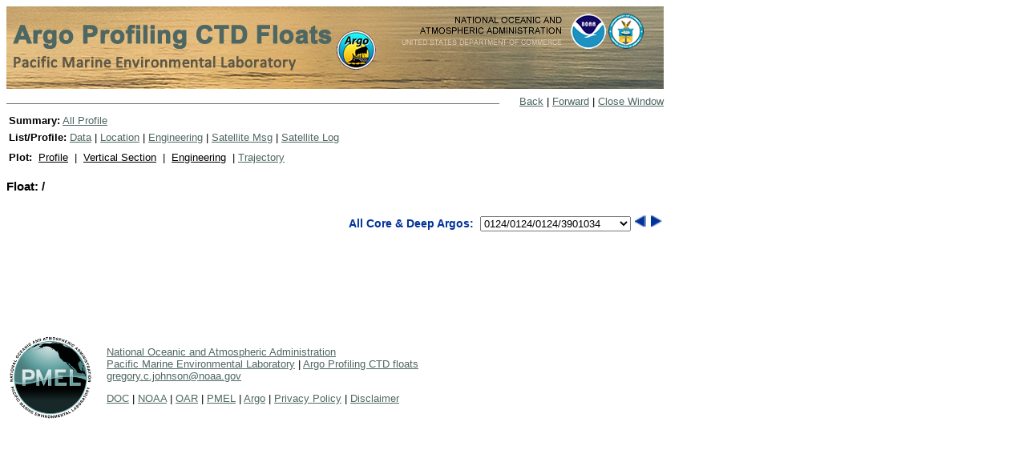

--- FILE ---
content_type: text/html; charset=UTF-8
request_url: https://floats.pmel.noaa.gov/dataselect/plots.php?a=&b=&hullwmo=&t=Traj
body_size: 133746
content:
<!DOCTYPE HTML>
<html>
<head>
<title>Argo Profiling CTD Floats - Data</title>
<meta http-equiv="Content-Type" content="text/html; charset=iso-8859-1">
<link href="argostyles.css" rel="stylesheet" type="text/css">
<META HTTP-EQUIV="imagetoolbar" CONTENT="no">
<!-- validate_area 1 -->
<!-- validate_statustype 1  -->
<!-- validate_vplotype 1  -->
<!-- validate_argofloattype 1 -->
<script language="JavaScript">
<!--
var currID;
var currProfInd;
function goPlot2() {
  window.document.listForm.p.value = "";
  window.document.listForm.submit();
}

function goSubmit() {
  window.document.listForm.p.value = "";
  window.document.listForm.submit();
}

function goNext(currID,maxID) {
  window.document.listForm.p.value = "";
  nextID = currID + 1;
  if(nextID >= maxID) nextID = 0; 
  window.document.listForm.floatid.options[nextID].selected=true; 
//  val = window.document.getElementById("floatid").value;
//  const varA = val.split("_");
//  window.document.listForm.p.value = "";
  window.document.listForm.submit();
}

function goPrev(currID,maxID) {
  window.document.listForm.p.value = "";
  prevID = currID - 1;
  if(prevID < 0) prevID = maxID -1; 
  window.document.listForm.floatid.options[prevID].selected=true; 
//  window.document.listForm.p.value = "";
  window.document.listForm.submit();
}

function goNextProf(currProfInd,maxProf) {
  nextProfInd = currProfInd + 1;
  if(nextProfInd >= maxProf) nextProfInd = 0; 
  window.document.listForm.p.options[nextProfInd].selected=true; 
  window.document.listForm.submit();
}

function goPrevProf(currProfInd,maxProf) {
  prevProfInd = currProfInd - 1;
  if(prevProfInd < 0) prevProfInd = maxProf-1; 
  window.document.listForm.p.options[prevProfInd].selected=true; 
  //val = window.document.getElementById("profselected").value;
  window.document.listForm.submit();
}

//-->
</script>
<script language="JavaScript" src="js/FLOATS_goAction.js"></script>
<script language="JavaScript" src="mm_menu.js"></script>

</head>
<body>
<a href="./" target="_top"><img src="images/header-data.png" width="820" height="103" usemap="#HeaderMap"></a>
<table width="820" border="0" cellpadding="0" cellspacing="0">
  <tr>
    <td width=75%>
<h2 > 
<input type="hidden" name="minlon" value="">
<input type="hidden" name="maxlon" value="">
<input type="hidden" name="minlat" value="">
<input type="hidden" name="maxlat" value="">
<input type="hidden" name="singleid" value="1">
<input type="hidden" name="hullwmo" value="">
</h2>
</td>
    <td align="right">
  <a href="javascript:window.history.go(-1)">Back</a> |
  <a href="javascript:window.history.go(1)">Forward</a> |
  <a href="javascript:window.close()">Close Window</a>
</td>
      </tr>
</table>

<table width=900 border="0" cellspacing="0" cellpadding="0">
  <tr>
    <td align=right>
      <table width="100%"  border="0" cellspacing="0" cellpadding="3">
        <tr>
          <td align=left> <strong>Summary:</strong>     <a href="javascript: goListProf('','','',,'all','all')">All Profile</a>         </td> </tr>
         <tr> <td align=left> <Strong>List/Profile:</Strong> <a href="javascript: goListData('','','','all','all','listdata','data',0)">Data</a>   | <a href="javascript: goListData('','','','all','all','listdata','loc',0)">Location</a>  | <a href="javascript: goListData('','','','all','all','listdata','eng',0)">Engineering</a>  | <a href="javascript: goListData('','','','all','all','listdata','sat',0)">Satellite Msg</a>  | <a href="javascript: goListData('','','','all','all','listdata','log',0)">Satellite Log</a> 
        </td> </tr>
         <tr> <td align=left> <strong>Plot:</strong> <div class="dropdown">
  <button class="dropbtn">Profile</button>
  <div class="dropdown-content">
    <a href="javascript: goPlots('','','','all','all' ,'PTS')" target="_self">PTS (single)</a>
    <a href="javascript: goPlots('','','','all','all' ,'TS')" target="_self">T-Sal (All)</a>
    <a href="javascript: goPlots('','','','all','all' ,'THS')" target="_self">Theta-Sal (All)</a>
  </div>
</div> |
<div class="dropdown">
  <button class="dropbtn">Vertical Section</button>
  <div class="dropdown-content">
    <a href="javascript: goPlots('','','','all','all' ,'VT')" target="_self">Temperature</a>
    <a href="javascript: goPlots('','','','all','all' ,'VPT')" target="_self">PotentialTemp</a>
    <a href="javascript: goPlots('','','','all','all' ,'VS')" target="_self">Salinity</a>
    <a href="javascript: goPlots('','','','all','all' ,'VSTH')" target="_self">Sigma-Theta</a>
  </div>
</div> |
<div class="dropdown">
  <button class="dropbtn">Engineering</button>
  <div class="dropdown-content">
    <a href="javascript: goPlots('','','','all','all' ,'BATPP')" target="_self">Bat/Buoyancy Pos.</a>
    <a href="javascript: goPlots('','','','all','all' ,'BAT')" target="_self">Battery</a>
    <a href="javascript: goPlots('','','','all','all' ,'PP')" target="_self">Buoyancy&nbsp;Position</a>
    <a href="javascript: goPlots('','','','all','all' ,'CURR')" target="_self">Current</a>
    <a href="javascript: goPlots('','','','all','all' ,'ENG')" target="_self">Any&nbsp;Variable</a>
  </div>
</div> |
<a href="javascript: goPlots('','','','all','all' ,'Traj')" target="_self">Trajectory</a>

        </td> </tr>
    </table>
  </td>
 </tr>
</table>

<form id="listForm" name="listForm" method="post" action="plots.php">
<P>
<H3>
   Float: / 
</H3>
<table width="820"  border="0" cellspacing="0" cellpadding="1">
<tr><td>&nbsp; </td></tr>
  <tr>
    <td valign="bottom">
<div align=right>
   <span class="mainsubtitle">
All Core & Deep Argos:&nbsp; <select id="floatid" name="floatid" onChange="goSubmit()">
<option selected value="0124_0124_0124_3901034_225">0124/0124/0124/3901034</option>
<option  value="0125_0125_0125_5903839_227">0125/0125/0125/5903839</option>
<option  value="0126_0126_0126_3901115_214">0126/0126/0126/3901115</option>
<option  value="0127_0127_0127_5903863_229">0127/0127/0127/5903863</option>
<option  value="0128_0128_0128_5903864_214">0128/0128/0128/5903864</option>
<option  value="0129_0129_0129_4901500_7">0129/0129/0129/4901500</option>
<option  value="0130_0130_0130_5903841_26">0130/0130/0130/5903841</option>
<option  value="0131_0131_0131_5903840_232">0131/0131/0131/5903840</option>
<option  value="0132_0132_0132_4901502_51">0132/0132/0132/4901502</option>
<option  value="0133_0133_0133_4901496_59">0133/0133/0133/4901496</option>
<option  value="0134_0134_0134_4901550_149">0134/0134/0134/4901550</option>
<option  value="0135_0135_0135_4901551_226">0135/0135/0135/4901551</option>
<option  value="0136_0136_0136_4901512_31">0136/0136/0136/4901512</option>
<option  value="0137_0137_0137_4901499_188">0137/0137/0137/4901499</option>
<option  value="0138_0138_0138_5903842_211">0138/0138/0138/5903842</option>
<option  value="0139_0139_0139_5903843_151">0139/0139/0139/5903843</option>
<option  value="0140_0140_0140_5904041_134">0140/0140/0140/5904041</option>
<option  value="0141_0141_0141_5904040_218">0141/0141/0141/5904040</option>
<option  value="0142_0142_0142_4901501_19">0142/0142/0142/4901501</option>
<option  value="0143_0143_0143_5904039_222">0143/0143/0143/5904039</option>
<option  value="0144_0144_0144_5903844_202">0144/0144/0144/5903844</option>
<option  value="0145_0145_0145_5904042_170">0145/0145/0145/5904042</option>
<option  value="0146_0146_0146_5904043_87">0146/0146/0146/5904043</option>
<option  value="0147_0147_0147_5904045_27">0147/0147/0147/5904045</option>
<option  value="0148_0148_0148_5904044_251">0148/0148/0148/5904044</option>
<option  value="0149_0149_0149_5904046_233">0149/0149/0149/5904046</option>
<option  value="0150_0150_0150_5904047_244">0150/0150/0150/5904047</option>
<option  value="0151_0151_0151_4901513_8">0151/0151/0151/4901513</option>
<option  value="0152_0152_0152_4901514_27">0152/0152/0152/4901514</option>
<option  value="0153_0153_0153_4901515_51">0153/0153/0153/4901515</option>
<option  value="0154_0154_0154_4901516_75">0154/0154/0154/4901516</option>
<option  value="0155_0155_0155_4901517_24">0155/0155/0155/4901517</option>
<option  value="0156_0156_0156_4901518_20">0156/0156/0156/4901518</option>
<option  value="0157_0157_0157_4901519_114">0157/0157/0157/4901519</option>
<option  value="0158_0158_0158_4901520_2">0158/0158/0158/4901520</option>
<option  value="0159_0159_0159_4901521_35">0159/0159/0159/4901521</option>
<option  value="0160_0160_0160_3901155_239">0160/0160/0160/3901155</option>
<option  value="0161_0161_0161_4901537_0">0161/0161/0161/4901537</option>
<option  value="0162_0162_0162_3901156_239">0162/0162/0162/3901156</option>
<option  value="0163_0163_0163_5904274_242">0163/0163/0163/5904274</option>
<option  value="0164_0164_0164_5904275_257">0164/0164/0164/5904275</option>
<option  value="0165_0165_0165_4901538_13">0165/0165/0165/4901538</option>
<option  value="0166_0166_0166_5904189_243">0166/0166/0166/5904189</option>
<option  value="0167_0167_0167_5904276_225">0167/0167/0167/5904276</option>
<option  value="0168_0168_0168_5904277_257">0168/0168/0168/5904277</option>
<option  value="0169_0169_0169_5904190_259">0169/0169/0169/5904190</option>
<option  value="0170_0170_0170_5904278_262">0170/0170/0170/5904278</option>
<option  value="0171_0171_0171_4901546_202">0171/0171/0171/4901546</option>
<option  value="0182_0182_0182_4901542_259">0182/0182/0182/4901542</option>
<option  value="0183_0183_0183_4901543_237">0183/0183/0183/4901543</option>
<option  value="0184_0184_0184_4901544_90">0184/0184/0184/4901544</option>
<option  value="0185_0185_0185_4901545_272">0185/0185/0185/4901545</option>
<option  value="0186_0186_0186_5904269_274">0186/0186/0186/5904269</option>
<option  value="0187_0187_0187_5904270_201">0187/0187/0187/5904270</option>
<option  value="0188_0188_0188_5904271_263">0188/0188/0188/5904271</option>
<option  value="0189_0189_0189_5904272_253">0189/0189/0189/5904272</option>
<option  value="0190_0190_0190_5904273_278">0190/0190/0190/5904273</option>
<option  value="0191_0191_0191_3901148_277">0191/0191/0191/3901148</option>
<option  value="0192_0192_0192_3901149_268">0192/0192/0192/3901149</option>
<option  value="0193_0193_0193_3901150_277">0193/0193/0193/3901150</option>
<option  value="0194_0194_0194_3901151_289">0194/0194/0194/3901151</option>
<option  value="0195_0195_0195_3901152_279">0195/0195/0195/3901152</option>
<option  value="0196_0196_0196_3901153_276">0196/0196/0196/3901153</option>
<option  value="0197_0197_0197_3901154_266">0197/0197/0197/3901154</option>
<option  value="0198_0198_0198_5904279_304">0198/0198/0198/5904279</option>
<option  value="0199_0199_0199_5904280_88">0199/0199/0199/5904280</option>
<option  value="0200_0200_0200_5904281_250">0200/0200/0200/5904281</option>
<option  value="0201_0201_0201_5904282_30">0201/0201/0201/5904282</option>
<option  value="0202_0202_0202_5904284_302">0202/0202/0202/5904284</option>
<option  value="0204_0204_0204_4901549_263">0204/0204/0204/4901549</option>
<option  value="0205_0205_0205_4901552_73">0205/0205/0205/4901552</option>
<option  value="0206_0206_0206_4901548_182">0206/0206/0206/4901548</option>
<option  value="0207_0207_0207_4901547_135">0207/0207/0207/4901547</option>
<option  value="0208_0208_0208_4901522_76">0208/0208/0208/4901522</option>
<option  value="0209_0209_0209_5904283_133">0209/0209/0209/5904283</option>
<option  value="0210_0210_0210_3901157_263">0210/0210/0210/3901157</option>
<option  value="0212_0212_0212_5904054_230">0212/0212/0212/5904054</option>
<option  value="0213_0213_0213_4901553_271">0213/0213/0213/4901553</option>
<option  value="0214_0214_0214_5904053_38">0214/0214/0214/5904053</option>
<option  value="0215_0215_0215_4901554_272">0215/0215/0215/4901554</option>
<option  value="0216_0216_0216_4901555_212">0216/0216/0216/4901555</option>
<option  value="0217_0217_0217_4901556_274">0217/0217/0217/4901556</option>
<option  value="0218_0218_0218_5904319_0">0218/0218/0218/5904319</option>
<option  value="0219_0219_0219_5904320_0">0219/0219/0219/5904320</option>
<option  value="0220_0220_0220_5904052_273">0220/0220/0220/5904052</option>
<option  value="0221_0221_0221_5904051_268">0221/0221/0221/5904051</option>
<option  value="0222_0222_0222_5904050_267">0222/0222/0222/5904050</option>
<option  value="0223_0223_0223_5904049_317">0223/0223/0223/5904049</option>
<option  value="0224_0224_0224_5904555_193">0224/0224/0224/5904555</option>
<option  value="0225_0225_0225_5904048_273">0225/0225/0225/5904048</option>
<option  value="0226_0226_0226_4901565_262">0226/0226/0226/4901565</option>
<option  value="0227_0227_0227_4901564_195">0227/0227/0227/4901564</option>
<option  value="0228_0228_0228_4901563_243">0228/0228/0228/4901563</option>
<option  value="0229_0229_0229_4901562_284">0229/0229/0229/4901562</option>
<option  value="0230_0230_0230_4901557_273">0230/0230/0230/4901557</option>
<option  value="0231_0231_0231_4901558_266">0231/0231/0231/4901558</option>
<option  value="0232_0232_0232_4901559_268">0232/0232/0232/4901559</option>
<option  value="0233_0233_0233_4901560_19">0233/0233/0233/4901560</option>
<option  value="0234_0234_0234_5904296_290">0234/0234/0234/5904296</option>
<option  value="0235_0235_0235_5904547_270">0235/0235/0235/5904547</option>
<option  value="0236_0236_0236_5904297_178">0236/0236/0236/5904297</option>
<option  value="0237_0237_0237_5904545_293">0237/0237/0237/5904545</option>
<option  value="0238_0238_0238_5904544_123">0238/0238/0238/5904544</option>
<option  value="0239_0239_0239_5904546_302">0239/0239/0239/5904546</option>
<option  value="0240_0240_0240_5904322_84">0240/0240/0240/5904322</option>
<option  value="0253_0253_0253_4901566_135">0253/0253/0253/4901566</option>
<option  value="0254_0254_0254_4901567_202">0254/0254/0254/4901567</option>
<option  value="0255_0255_0255_4901568_309">0255/0255/0255/4901568</option>
<option  value="0256_0256_0256_4901571_213">0256/0256/0256/4901571</option>
<option  value="0257_0257_0257_4901572_169">0257/0257/0257/4901572</option>
<option  value="0258_0258_0258_5904548_281">0258/0258/0258/5904548</option>
<option  value="0259_0259_0259_4901573_200">0259/0259/0259/4901573</option>
<option  value="0260_0260_0260_4901574_256">0260/0260/0260/4901574</option>
<option  value="0261_0261_0261_4901575_1">0261/0261/0261/4901575</option>
<option  value="0262_0262_0262_4901576_95">0262/0262/0262/4901576</option>
<option  value="0263_0263_0263_5904321_49">0263/0263/0263/5904321</option>
<option  value="0264_0264_0264_5904298_0">0264/0264/0264/5904298</option>
<option  value="0265_0265_0265_5904549_296">0265/0265/0265/5904549</option>
<option  value="0266_0266_0266_5904550_291">0266/0266/0266/5904550</option>
<option  value="0267_0267_0267_4901561_162">0267/0267/0267/4901561</option>
<option  value="0268_0268_0268_5904551_229">0268/0268/0268/5904551</option>
<option  value="0269_0269_0269_3901180_274">0269/0269/0269/3901180</option>
<option  value="0280_0280_0280_3901116_310">0280/0280/0280/3901116</option>
<option  value="0281_0281_0281_3901117_57">0281/0281/0281/3901117</option>
<option  value="0282_0282_0282_3901158_73">0282/0282/0282/3901158</option>
<option  value="0283_0283_0283_3901165_248">0283/0283/0283/3901165</option>
<option  value="0284_0284_0284_3901166_12">0284/0284/0284/3901166</option>
<option  value="0285_0285_0285_3901167_19">0285/0285/0285/3901167</option>
<option  value="0286_0286_0286_3901168_241">0286/0286/0286/3901168</option>
<option  value="0287_0287_0287_3901169_309">0287/0287/0287/3901169</option>
<option  value="0288_0288_0288_3901170_102">0288/0288/0288/3901170</option>
<option  value="0289_0289_0289_3901171_264">0289/0289/0289/3901171</option>
<option  value="0290_0290_0290_3901172_116">0290/0290/0290/3901172</option>
<option  value="0291_0291_0291_3901173_246">0291/0291/0291/3901173</option>
<option  value="0292_0292_0292_3901174_3">0292/0292/0292/3901174</option>
<option  value="0293_0293_0293_3901181_282">0293/0293/0293/3901181</option>
<option  value="0294_0294_0294_3901175_92">0294/0294/0294/3901175</option>
<option  value="0295_0295_0295_3901182_153">0295/0295/0295/3901182</option>
<option  value="0296_0296_0296_3901183_254">0296/0296/0296/3901183</option>
<option  value="0297_0297_0297_3901184_318">0297/0297/0297/3901184</option>
<option  value="0298_0298_0298_3901185_251">0298/0298/0298/3901185</option>
<option  value="0299_0299_0299_3901186_369">0299/0299/0299/3901186</option>
<option  value="0300_0300_0300_3901187_280">0300/0300/0300/3901187</option>
<option  value="0301_0301_0301_3901188_258">0301/0301/0301/3901188</option>
<option  value="0302_0302_0302_4901577_29">0302/0302/0302/4901577</option>
<option  value="0303_0303_0303_5904055_228">0303/0303/0303/5904055</option>
<option  value="0304_0304_0304_5904056_359">0304/0304/0304/5904056</option>
<option  value="0305_0305_0305_5904057_313">0305/0305/0305/5904057</option>
<option  value="0306_0306_0306_4901578_33">0306/0306/0306/4901578</option>
<option  value="0307_0307_0307_4901579_121">0307/0307/0307/4901579</option>
<option  value="0308_0308_0308_5904058_304">0308/0308/0308/5904058</option>
<option  value="0309_0309_0309_5904059_309">0309/0309/0309/5904059</option>
<option  value="0310_0310_0310_5904285_269">0310/0310/0310/5904285</option>
<option  value="0311_0311_0311_5904286_221">0311/0311/0311/5904286</option>
<option  value="0312_0312_0312_4901580_100">0312/0312/0312/4901580</option>
<option  value="0313_0313_0313_3901178_341">0313/0313/0313/3901178</option>
<option  value="0314_0314_0314_3901176_279">0314/0314/0314/3901176</option>
<option  value="0315_0315_0315_3901177_314">0315/0315/0315/3901177</option>
<option  value="0316_0316_0316_3901179_332">0316/0316/0316/3901179</option>
<option  value="0317_0317_0317_5904287_303">0317/0317/0317/5904287</option>
<option  value="0318_0318_0318_5904288_333">0318/0318/0318/5904288</option>
<option  value="0319_0319_0319_5904289_310">0319/0319/0319/5904289</option>
<option  value="0320_0320_0320_5904290_235">0320/0320/0320/5904290</option>
<option  value="0321_0321_0321_5904552_211">0321/0321/0321/5904552</option>
<option  value="0322_0322_0322_5904291_302">0322/0322/0322/5904291</option>
<option  value="0323_0323_0323_5904292_96">0323/0323/0323/5904292</option>
<option  value="0324_0324_0324_5904293_66">0324/0324/0324/5904293</option>
<option  value="0325_0325_0325_5904294_290">0325/0325/0325/5904294</option>
<option  value="0326_0326_0326_5904295_335">0326/0326/0326/5904295</option>
<option  value="0327_0327_0327_4901648_337">0327/0327/0327/4901648</option>
<option  value="0328_0328_0328_4901649_52">0328/0328/0328/4901649</option>
<option  value="0329_0329_0329_4901650_71">0329/0329/0329/4901650</option>
<option  value="0330_0330_0330_4901651_320">0330/0330/0330/4901651</option>
<option  value="0331_0331_0331_4901652_112">0331/0331/0331/4901652</option>
<option  value="0332_0332_0332_4901653_222">0332/0332/0332/4901653</option>
<option  value="0333_0333_0333_4901654_94">0333/0333/0333/4901654</option>
<option  value="0334_0334_0334_4901655_143">0334/0334/0334/4901655</option>
<option  value="0335_0335_0335_4901656_328">0335/0335/0335/4901656</option>
<option  value="0368_0368_0368_5904553_209">0368/0368/0368/5904553</option>
<option  value="0369_0369_0369_4901657_249">0369/0369/0369/4901657</option>
<option  value="0370_0370_0370_4901658_69">0370/0370/0370/4901658</option>
<option  value="0371_0371_0371_4901659_346">0371/0371/0371/4901659</option>
<option  value="0372_0372_0372_4901660_80">0372/0372/0372/4901660</option>
<option  value="0373_0373_0373_4901661_205">0373/0373/0373/4901661</option>
<option  value="0374_0374_0374_4901662_111">0374/0374/0374/4901662</option>
<option  value="0375_0375_0375_4901663_325">0375/0375/0375/4901663</option>
<option  value="0376_0376_0376_5904323_115">0376/0376/0376/5904323</option>
<option  value="0377_0377_0377_5904324_177">0377/0377/0377/5904324</option>
<option  value="0378_0378_0378_5904380_229">0378/0378/0378/5904380</option>
<option  value="0379_0379_0379_5904381_337">0379/0379/0379/5904381</option>
<option  value="0380_0380_0380_5904382_319">0380/0380/0380/5904382</option>
<option  value="0381_0381_0381_5904383_232">0381/0381/0381/5904383</option>
<option  value="0382_0382_0382_5904543_328">0382/0382/0382/5904543</option>
<option  value="0383_0383_0383_5904554_325">0383/0383/0383/5904554</option>
<option  value="0404_0404_0404_5904556_296">0404/0404/0404/5904556</option>
<option  value="0405_0405_0405_5904557_82">0405/0405/0405/5904557</option>
<option  value="0406_0406_0406_5904558_308">0406/0406/0406/5904558</option>
<option  value="0407_0407_0407_5904559_295">0407/0407/0407/5904559</option>
<option  value="0408_0408_0408_5904560_310">0408/0408/0408/5904560</option>
<option  value="0409_0409_0409_1901804_283">0409/0409/0409/1901804</option>
<option  value="0410_0410_0410_1901801_90">0410/0410/0410/1901801</option>
<option  value="0411_0411_0411_1901802_254">0411/0411/0411/1901802</option>
<option  value="0424_0424_0424_3901189_282">0424/0424/0424/3901189</option>
<option  value="0425_0425_0425_3901190_91">0425/0425/0425/3901190</option>
<option  value="0426_0426_0426_3901191_284">0426/0426/0426/3901191</option>
<option  value="0427_0427_0427_3901192_168">0427/0427/0427/3901192</option>
<option  value="0428_0428_0428_3901193_327">0428/0428/0428/3901193</option>
<option  value="0429_0429_0429_3901194_300">0429/0429/0429/3901194</option>
<option  value="0430_0430_0430_3901195_92">0430/0430/0430/3901195</option>
<option  value="0431_0431_0431_3901196_291">0431/0431/0431/3901196</option>
<option  value="0432_0432_0432_3901197_98">0432/0432/0432/3901197</option>
<option  value="0433_0433_0433_5904567_272">0433/0433/0433/5904567</option>
<option  value="0434_0434_0434_5904568_291">0434/0434/0434/5904568</option>
<option  value="0435_0435_0435_5904569_282">0435/0435/0435/5904569</option>
<option  value="0436_0436_0436_5904570_273">0436/0436/0436/5904570</option>
<option  value="0437_0437_0437_5904571_82">0437/0437/0437/5904571</option>
<option  value="0438_0438_0438_5904572_130">0438/0438/0438/5904572</option>
<option  value="0439_0439_0439_5904697_287">0439/0439/0439/5904697</option>
<option  value="0440_0440_0440_5904698_285">0440/0440/0440/5904698</option>
<option  value="0441_0441_0441_5904699_284">0441/0441/0441/5904699</option>
<option  value="0442_0442_0442_4901664_39">0442/0442/0442/4901664</option>
<option  value="0443_0443_0443_4901666_224">0443/0443/0443/4901666</option>
<option  value="0444_0444_0444_5904573_157">0444/0444/0444/5904573</option>
<option  value="0445_0445_0445_5904574_70">0445/0445/0445/5904574</option>
<option  value="0446_0446_0446_5904575_177">0446/0446/0446/5904575</option>
<option  value="0447_0447_0447_5904576_320">0447/0447/0447/5904576</option>
<option  value="0448_0448_0448_5904577_141">0448/0448/0448/5904577</option>
<option  value="0449_0449_0449_5904578_310">0449/0449/0449/5904578</option>
<option  value="0450_0450_0450_5904579_79">0450/0450/0450/5904579</option>
<option  value="0451_0451_0451_5904580_136">0451/0451/0451/5904580</option>
<option  value="0452_0452_0452_5904581_209">0452/0452/0452/5904581</option>
<option  value="0453_0453_0453_5904582_20">0453/0453/0453/5904582</option>
<option  value="0454_0454_0454_5904583_98">0454/0454/0454/5904583</option>
<option  value="0455_0455_0455_5904696_255">0455/0455/0455/5904696</option>
<option  value="0456_0456_0456_5904585_302">0456/0456/0456/5904585</option>
<option  value="0457_0457_0457_5904586_340">0457/0457/0457/5904586</option>
<option  value="0458_0458_0458_5904587_300">0458/0458/0458/5904587</option>
<option  value="0459_0459_0459_4902077_79">0459/0459/0459/4902077</option>
<option  value="0460_0460_0460_4902078_284">0460/0460/0460/4902078</option>
<option  value="0461_0461_0461_4902079_306">0461/0461/0461/4902079</option>
<option  value="0462_0462_0462_4902080_327">0462/0462/0462/4902080</option>
<option  value="0463_0463_0463_4902081_205">0463/0463/0463/4902081</option>
<option  value="0464_0464_0464_4902082_27">0464/0464/0464/4902082</option>
<option  value="0465_0465_0465_5904584_95">0465/0465/0465/5904584</option>
<option  value="0466_0466_0466_4902083_177">0466/0466/0466/4902083</option>
<option  value="0467_0467_0467_4902084_88">0467/0467/0467/4902084</option>
<option  value="0468_0468_0468_5904700_0">0468/0468/0468/5904700</option>
<option  value="0469_0469_0469_4902076_225">0469/0469/0469/4902076</option>
<option  value="0470_0470_0470_5904702_308">0470/0470/0470/5904702</option>
<option  value="0471_0471_0471_5904703_215">0471/0471/0471/5904703</option>
<option  value="0472_0472_0472_5904701_252">0472/0472/0472/5904701</option>
<option  value="0473_0473_0473_5904707_292">0473/0473/0473/5904707</option>
<option  value="0474_0474_0474_5904705_1">0474/0474/0474/5904705</option>
<option  value="0475_0475_0475_5904708_181">0475/0475/0475/5904708</option>
<option  value="0476_0476_0476_5904706_115">0476/0476/0476/5904706</option>
<option  value="0477_0477_0477_3901198_302">0477/0477/0477/3901198</option>
<option  value="0478_0478_0478_3901199_314">0478/0478/0478/3901199</option>
<option  value="0479_0479_0479_5904588_153">0479/0479/0479/5904588</option>
<option  value="0480_0480_0480_5904589_219">0480/0480/0480/5904589</option>
<option  value="0481_0481_0481_5904590_184">0481/0481/0481/5904590</option>
<option  value="0482_0482_0482_5904591_183">0482/0482/0482/5904591</option>
<option  value="0483_0483_0483_5904592_120">0483/0483/0483/5904592</option>
<option  value="0484_0484_0484_5904709_31">0484/0484/0484/5904709</option>
<option  value="0485_0485_0485_5904710_206">0485/0485/0485/5904710</option>
<option  value="0486_0486_0486_5904704_254">0486/0486/0486/5904704</option>
<option  value="0487_0487_0487_5904711_275">0487/0487/0487/5904711</option>
<option  value="0488_0488_0488_5904593_246">0488/0488/0488/5904593</option>
<option  value="0489_0489_0489_5904594_25">0489/0489/0489/5904594</option>
<option  value="0490_0490_0490_4902086_107">0490/0490/0490/4902086</option>
<option  value="0491_0491_0491_4902085_146">0491/0491/0491/4902085</option>
<option  value="0492_0492_0492_4902074_178">0492/0492/0492/4902074</option>
<option  value="0493_0493_0493_5904712_289">0493/0493/0493/5904712</option>
<option  value="0494_0494_0494_5904713_137">0494/0494/0494/5904713</option>
<option  value="0495_0495_0495_5904714_268">0495/0495/0495/5904714</option>
<option  value="0496_0496_0496_5904715_200">0496/0496/0496/5904715</option>
<option  value="0497_0497_0497_4902075_162">0497/0497/0497/4902075</option>
<option  value="0498_0498_0498_1901803_143">0498/0498/0498/1901803</option>
<option  value="0499_0499_0499_3901201_79">0499/0499/0499/3901201</option>
<option  value="0500_0500_0500_3901200_302">0500/0500/0500/3901200</option>
<option  value="0501_0501_0501_5904716_83">0501/0501/0501/5904716</option>
<option  value="0502_0502_0502_5904717_304">0502/0502/0502/5904717</option>
<option  value="0503_0503_0503_5904718_234">0503/0503/0503/5904718</option>
<option  value="0504_0504_0504_5904719_120">0504/0504/0504/5904719</option>
<option  value="0505_0505_0505_4902302_226">0505/0505/0505/4902302</option>
<option  value="0537_0537_0537_4902087_308">0537/0537/0537/4902087</option>
<option  value="0538_0538_0538_4902088_308">0538/0538/0538/4902088</option>
<option  value="0539_0539_0539_4902089_141">0539/0539/0539/4902089</option>
<option  value="0540_0540_0540_4902090_215">0540/0540/0540/4902090</option>
<option  value="0541_0541_0541_4902300_306">0541/0541/0541/4902300</option>
<option  value="0542_0542_0542_4902301_285">0542/0542/0542/4902301</option>
<option  value="0543_0543_0543_5904730_257">0543/0543/0543/5904730</option>
<option  value="0544_0544_0544_5904731_35">0544/0544/0544/5904731</option>
<option  value="0547_0547_0547_5904732_256">0547/0547/0547/5904732</option>
<option  value="0548_0548_0548_5904733_278">0548/0548/0548/5904733</option>
<option  value="0549_0549_0549_5904734_6">0549/0549/0549/5904734</option>
<option  value="0550_0550_0550_5904735_186">0550/0550/0550/5904735</option>
<option  value="0551_0551_0551_5904724_17">0551/0551/0551/5904724</option>
<option  value="0552_0552_0552_5904725_248">0552/0552/0552/5904725</option>
<option  value="0553_0553_0553_5904726_265">0553/0553/0553/5904726</option>
<option  value="0554_0554_0554_5904727_299">0554/0554/0554/5904727</option>
<option  value="0555_0555_0555_5904728_163">0555/0555/0555/5904728</option>
<option  value="0556_0556_0556_5904729_281">0556/0556/0556/5904729</option>
<option  value="0557_0557_0557_4902303_294">0557/0557/0557/4902303</option>
<option  value="0558_0558_0558_3901202_286">0558/0558/0558/3901202</option>
<option  value="0559_0559_0559_3901203_273">0559/0559/0559/3901203</option>
<option  value="0560_0560_0560_3901254_314">0560/0560/0560/3901254</option>
<option  value="0590_0590_0590_4902299_240">0590/0590/0590/4902299</option>
<option  value="0591_0591_0591_5904723_234">0591/0591/0591/5904723</option>
<option  value="0592_0592_0592_4902313_250">0592/0592/0592/4902313</option>
<option  value="0593_0593_0593_5904722_256">0593/0593/0593/5904722</option>
<option  value="0594_0594_0594_4902889_247">0594/0594/0594/4902889</option>
<option  value="0595_0595_0595_4902314_246">0595/0595/0595/4902314</option>
<option  value="0596_0596_0596_4902304_273">0596/0596/0596/4902304</option>
<option  value="0597_0597_0597_5904720_191">0597/0597/0597/5904720</option>
<option  value="0598_0598_0598_5904721_36">0598/0598/0598/5904721</option>
<option  value="0599_0599_0599_4902310_225">0599/0599/0599/4902310</option>
<option  value="0600_0600_0600_4902309_233">0600/0600/0600/4902309</option>
<option  value="0601_0601_0601_4902308_0">0601/0601/0601/4902308</option>
<option  value="0602_0602_0602_4902307_198">0602/0602/0602/4902307</option>
<option  value="0603_0603_0603_4902311_60">0603/0603/0603/4902311</option>
<option  value="0604_0604_0604_5904742_213">0604/0604/0604/5904742</option>
<option  value="0605_0605_0605_4902312_233">0605/0605/0605/4902312</option>
<option  value="0606_0606_0606_4902306_254">0606/0606/0606/4902306</option>
<option  value="0607_0607_0607_4902305_250">0607/0607/0607/4902305</option>
<option  value="0608_0608_0608_5904743_165">0608/0608/0608/5904743</option>
<option  value="0609_0609_0609_5904741_227">0609/0609/0609/5904741</option>
<option  value="0610_0610_0610_5904740_257">0610/0610/0610/5904740</option>
<option  value="0611_0611_0611_5904736_170">0611/0611/0611/5904736</option>
<option  value="0612_0612_0612_5904737_258">0612/0612/0612/5904737</option>
<option  value="0613_0613_0613_5904738_245">0613/0613/0613/5904738</option>
<option  value="0614_0614_0614_5904739_298">0614/0614/0614/5904739</option>
<option  value="0615_0615_0615_5904744_44">0615/0615/0615/5904744</option>
<option  value="0616_0616_0616_5904745_305">0616/0616/0616/5904745</option>
<option  value="0617_0617_0617_5904861_269">0617/0617/0617/5904861</option>
<option  value="0618_0618_0618_5904862_270">0618/0618/0618/5904862</option>
<option  value="0619_0619_0619_5904863_323">0619/0619/0619/5904863</option>
<option  value="0620_0620_0620_5904864_292">0620/0620/0620/5904864</option>
<option  value="0621_0621_0621_5904865_198">0621/0621/0621/5904865</option>
<option  value="0622_0622_0622_4902890_259">0622/0622/0622/4902890</option>
<option  value="0623_0623_0623_4902891_290">0623/0623/0623/4902891</option>
<option  value="0624_0624_0624_4902892_243">0624/0624/0624/4902892</option>
<option  value="0625_0625_0625_4902893_218">0625/0625/0625/4902893</option>
<option  value="0626_0626_0626_4902894_66">0626/0626/0626/4902894</option>
<option  value="0627_0627_0627_4902895_231">0627/0627/0627/4902895</option>
<option  value="0677_0677_0677_4902902_280">0677/0677/0677/4902902</option>
<option  value="0678_0678_0678_4902897_195">0678/0678/0678/4902897</option>
<option  value="0679_0679_0679_5904866_81">0679/0679/0679/5904866</option>
<option  value="0680_0680_0680_1901805_307">0680/0680/0680/1901805</option>
<option  value="0681_0681_0681_1902056_217">0681/0681/0681/1902056</option>
<option  value="0682_0682_0682_3901255_206">0682/0682/0682/3901255</option>
<option  value="0683_0683_0683_3901256_279">0683/0683/0683/3901256</option>
<option  value="0684_0684_0684_3901257_297">0684/0684/0684/3901257</option>
<option  value="0685_0685_0685_3901258_50">0685/0685/0685/3901258</option>
<option  value="0704_0704_0704_3901259_296">0704/0704/0704/3901259</option>
<option  value="0705_0705_0705_3901278_298">0705/0705/0705/3901278</option>
<option  value="0706_0706_0706_3901279_208">0706/0706/0706/3901279</option>
<option  value="0707_0707_0707_1902057_279">0707/0707/0707/1902057</option>
<option  value="0708_0708_0708_3901280_247">0708/0708/0708/3901280</option>
<option  value="0709_0709_0709_3901281_305">0709/0709/0709/3901281</option>
<option  value="0710_0710_0710_3901282_213">0710/0710/0710/3901282</option>
<option  value="0711_0711_0711_4902898_284">0711/0711/0711/4902898</option>
<option  value="0712_0712_0712_3901283_237">0712/0712/0712/3901283</option>
<option  value="0713_0713_0713_3901284_306">0713/0713/0713/3901284</option>
<option  value="0714_0714_0714_3901285_298">0714/0714/0714/3901285</option>
<option  value="0715_0715_0715_3901286_201">0715/0715/0715/3901286</option>
<option  value="0716_0716_0716_3901287_295">0716/0716/0716/3901287</option>
<option  value="0717_0717_0717_4902899_214">0717/0717/0717/4902899</option>
<option  value="0718_0718_0718_3901288_243">0718/0718/0718/3901288</option>
<option  value="0719_0719_0719_5904867_253">0719/0719/0719/5904867</option>
<option  value="0720_0720_0720_5904868_281">0720/0720/0720/5904868</option>
<option  value="0721_0721_0721_4902896_226">0721/0721/0721/4902896</option>
<option  value="0722_0722_0722_4902900_266">0722/0722/0722/4902900</option>
<option  value="0723_0723_0723_4902901_287">0723/0723/0723/4902901</option>
<option  value="0724_0724_0724_3901289_286">0724/0724/0724/3901289</option>
<option  value="0725_0725_0725_3901290_299">0725/0725/0725/3901290</option>
<option  value="0726_0726_0726_3901291_311">0726/0726/0726/3901291</option>
<option  value="0727_0727_0727_3901292_260">0727/0727/0727/3901292</option>
<option  value="0728_0728_0728_4902903_302">0728/0728/0728/4902903</option>
<option  value="0729_0729_0729_4902904_0">0729/0729/0729/4902904</option>
<option  value="0730_0730_0730_4902905_294">0730/0730/0730/4902905</option>
<option  value="0731_0731_0731_4902906_306">0731/0731/0731/4902906</option>
<option  value="0732_0732_0732_4902907_299">0732/0732/0732/4902907</option>
<option  value="0733_0733_0733_3901293_274">0733/0733/0733/3901293</option>
<option  value="0734_0734_0734_5904948_304">0734/0734/0734/5904948</option>
<option  value="0735_0735_0735_5904949_170">0735/0735/0735/5904949</option>
<option  value="0736_0736_0736_5904972_316">0736/0736/0736/5904972</option>
<option  value="0737_0737_0737_3901294_303">0737/0737/0737/3901294</option>
<option  value="0738_0738_0738_3901295_298">0738/0738/0738/3901295</option>
<option  value="0739_0739_0739_3901296_218">0739/0739/0739/3901296</option>
<option  value="0740_0740_0740_3901297_305">0740/0740/0740/3901297</option>
<option  value="0741_0741_0741_5904973_292">0741/0741/0741/5904973</option>
<option  value="0742_0742_0742_3901298_246">0742/0742/0742/3901298</option>
<option  value="0743_0743_0743_5904974_309">0743/0743/0743/5904974</option>
<option  value="0744_0744_0744_4902930_207">0744/0744/0744/4902930</option>
<option  value="0745_0745_0745_5904975_294">0745/0745/0745/5904975</option>
<option  value="0746_0746_0746_5904942_303">0746/0746/0746/5904942</option>
<option  value="0747_0747_0747_5904943_222">0747/0747/0747/5904943</option>
<option  value="0748_0748_0748_5904944_281">0748/0748/0748/5904944</option>
<option  value="0749_0749_0749_5904945_319">0749/0749/0749/5904945</option>
<option  value="0750_0750_0750_5904946_292">0750/0750/0750/5904946</option>
<option  value="0751_0751_0751_5904947_307">0751/0751/0751/5904947</option>
<option  value="0752_0752_0752_5904938_317">0752/0752/0752/5904938</option>
<option  value="0753_0753_0753_5904939_226">0753/0753/0753/5904939</option>
<option  value="0754_0754_0754_5904940_158">0754/0754/0754/5904940</option>
<option  value="0755_0755_0755_5904941_296">0755/0755/0755/5904941</option>
<option  value="0756_0756_0756_4902908_297">0756/0756/0756/4902908</option>
<option  value="0757_0757_0757_4902929_307">0757/0757/0757/4902929</option>
<option  value="0764_0764_0764_4902931_319">0764/0764/0764/4902931</option>
<option  value="0765_0765_0765_5904976_325">0765/0765/0765/5904976</option>
<option  value="0766_0766_0766_4902977_308">0766/0766/0766/4902977</option>
<option  value="0767_0767_0767_5904977_261">0767/0767/0767/5904977</option>
<option  value="0768_0768_0768_4902932_318">0768/0768/0768/4902932</option>
<option  value="0769_0769_0769_4902933_318">0769/0769/0769/4902933</option>
<option  value="0770_0770_0770_4902934_181">0770/0770/0770/4902934</option>
<option  value="0771_0771_0771_5905297_265">0771/0771/0771/5905297</option>
<option  value="0772_0772_0772_5905298_302">0772/0772/0772/5905298</option>
<option  value="0773_0773_0773_5905299_138">0773/0773/0773/5905299</option>
<option  value="0774_0774_0774_5905300_312">0774/0774/0774/5905300</option>
<option  value="0775_0775_0775_5905301_314">0775/0775/0775/5905301</option>
<option  value="0776_0776_0776_5905302_49">0776/0776/0776/5905302</option>
<option  value="0777_0777_0777_4902935_310">0777/0777/0777/4902935</option>
<option  value="0778_0778_0778_4902936_312">0778/0778/0778/4902936</option>
<option  value="0779_0779_0779_4902937_315">0779/0779/0779/4902937</option>
<option  value="0780_0780_0780_4902938_314">0780/0780/0780/4902938</option>
<option  value="0781_0781_0781_5904978_314">0781/0781/0781/5904978</option>
<option  value="0782_0782_0782_5904979_284">0782/0782/0782/5904979</option>
<option  value="0783_0783_0783_5905281_314">0783/0783/0783/5905281</option>
<option  value="0784_0784_0784_5905282_313">0784/0784/0784/5905282</option>
<option  value="0785_0785_0785_5905283_312">0785/0785/0785/5905283</option>
<option  value="0786_0786_0786_5905284_314">0786/0786/0786/5905284</option>
<option  value="0787_0787_0787_5905285_233">0787/0787/0787/5905285</option>
<option  value="0788_0788_0788_5905286_189">0788/0788/0788/5905286</option>
<option  value="0789_0789_0789_5905287_310">0789/0789/0789/5905287</option>
<option  value="0790_0790_0790_5905288_313">0790/0790/0790/5905288</option>
<option  value="0791_0791_0791_5905289_309">0791/0791/0791/5905289</option>
<option  value="0792_0792_0792_5905290_270">0792/0792/0792/5905290</option>
<option  value="0793_0793_0793_5905291_304">0793/0793/0793/5905291</option>
<option  value="0815_0815_0815_5905292_305">0815/0815/0815/5905292</option>
<option  value="0816_0816_0816_5905293_305">0816/0816/0816/5905293</option>
<option  value="0817_0817_0817_5905294_304">0817/0817/0817/5905294</option>
<option  value="0818_0818_0818_5905295_304">0818/0818/0818/5905295</option>
<option  value="0819_0819_0819_5905296_305">0819/0819/0819/5905296</option>
<option  value="0820_0820_0820_4902947_305">0820/0820/0820/4902947</option>
<option  value="0821_0821_0821_3901302_283">0821/0821/0821/3901302</option>
<option  value="0822_0822_0822_4902948_304">0822/0822/0822/4902948</option>
<option  value="0823_0823_0823_4902949_304">0823/0823/0823/4902949</option>
<option  value="0824_0824_0824_4902976_308">0824/0824/0824/4902976</option>
<option  value="0825_0825_0825_4902950_281">0825/0825/0825/4902950</option>
<option  value="0826_0826_0826_4902951_308">0826/0826/0826/4902951</option>
<option  value="0827_0827_0827_4902978_289">0827/0827/0827/4902978</option>
<option  value="0828_0828_0828_4902979_301">0828/0828/0828/4902979</option>
<option  value="0829_0829_0829_4902980_127">0829/0829/0829/4902980</option>
<option  value="0830_0830_0830_4902996_299">0830/0830/0830/4902996</option>
<option  value="0831_0831_0831_4902997_293">0831/0831/0831/4902997</option>
<option  value="0832_0832_0832_5905303_303">0832/0832/0832/5905303</option>
<option  value="0833_0833_0833_5905305_303">0833/0833/0833/5905305</option>
<option  value="0834_0834_0834_5905304_304">0834/0834/0834/5905304</option>
<option  value="0835_0835_0835_1902189_246">0835/0835/0835/1902189</option>
<option  value="0836_0836_0836_1902190_282">0836/0836/0836/1902190</option>
<option  value="0837_0837_0837_1902191_283">0837/0837/0837/1902191</option>
<option  value="0838_0838_0838_5905729_281">0838/0838/0838/5905729</option>
<option  value="0839_0839_0839_1902192_284">0839/0839/0839/1902192</option>
<option  value="0840_0840_0840_1902193_281">0840/0840/0840/1902193</option>
<option  value="0841_0841_0841_1902194_281">0841/0841/0841/1902194</option>
<option  value="0842_0842_0842_5905730_279">0842/0842/0842/5905730</option>
<option  value="0853_0853_0853_1902195_269">0853/0853/0853/1902195</option>
<option  value="0854_0854_0854_1902196_277">0854/0854/0854/1902196</option>
<option  value="0855_0855_0855_1902197_269">0855/0855/0855/1902197</option>
<option  value="0856_0856_0856_1902198_277">0856/0856/0856/1902198</option>
<option  value="0857_0857_0857_1902199_267">0857/0857/0857/1902199</option>
<option  value="0858_0858_0858_1902200_158">0858/0858/0858/1902200</option>
<option  value="0859_0859_0859_5905731_277">0859/0859/0859/5905731</option>
<option  value="0860_0860_0860_1902201_277">0860/0860/0860/1902201</option>
<option  value="0861_0861_0861_5905313_138">0861/0861/0861/5905313</option>
<option  value="0862_0862_0862_5905314_272">0862/0862/0862/5905314</option>
<option  value="0863_0863_0863_5905315_272">0863/0863/0863/5905315</option>
<option  value="0864_0864_0864_5905316_271">0864/0864/0864/5905316</option>
<option  value="0865_0865_0865_5905667_271">0865/0865/0865/5905667</option>
<option  value="0866_0866_0866_5905668_271">0866/0866/0866/5905668</option>
<option  value="0867_0867_0867_5905669_267">0867/0867/0867/5905669</option>
<option  value="0868_0868_0868_3901299_267">0868/0868/0868/3901299</option>
<option  value="0869_0869_0869_3901300_265">0869/0869/0869/3901300</option>
<option  value="0870_0870_0870_3901303_282">0870/0870/0870/3901303</option>
<option  value="0871_0871_0871_3901304_273">0871/0871/0871/3901304</option>
<option  value="0872_0872_0872_3901305_282">0872/0872/0872/3901305</option>
<option  value="0873_0873_0873_5905732_281">0873/0873/0873/5905732</option>
<option  value="0874_0874_0874_4902999_282">0874/0874/0874/4902999</option>
<option  value="0875_0875_0875_4903000_272">0875/0875/0875/4903000</option>
<option  value="0876_0876_0876_5905733_280">0876/0876/0876/5905733</option>
<option  value="0877_0877_0877_5905670_272">0877/0877/0877/5905670</option>
<option  value="0878_0878_0878_5905734_0">0878/0878/0878/5905734</option>
<option  value="0879_0879_0879_5905672_273">0879/0879/0879/5905672</option>
<option  value="0880_0880_0880_5905673_268">0880/0880/0880/5905673</option>
<option  value="0881_0881_0881_5905674_273">0881/0881/0881/5905674</option>
<option  value="0882_0882_0882_5905735_279">0882/0882/0882/5905735</option>
<option  value="0890_0890_0890_5905736_281">0890/0890/0890/5905736</option>
<option  value="0891_0891_0891_5905675_81">0891/0891/0891/5905675</option>
<option  value="0892_0892_0892_5905737_279">0892/0892/0892/5905737</option>
<option  value="0893_0893_0893_5905676_271">0893/0893/0893/5905676</option>
<option  value="0894_0894_0894_5905727_257">0894/0894/0894/5905727</option>
<option  value="0895_0895_0895_5905728_274">0895/0895/0895/5905728</option>
<option  value="0896_0896_0896_5905741_193">0896/0896/0896/5905741</option>
<option  value="0897_0897_0897_3901301_283">0897/0897/0897/3901301</option>
<option  value="0898_0898_0898_5905671_14">0898/0898/0898/5905671</option>
<option  value="0899_0899_0899_4903027_193">0899/0899/0899/4903027</option>
<option  value="0900_0900_0900_4903028_262">0900/0900/0900/4903028</option>
<option  value="0901_0901_0901_4903029_4">0901/0901/0901/4903029</option>
<option  value="0937_0937_0937_5905742_275">0937/0937/0937/5905742</option>
<option  value="0938_0938_0938_5905743_275">0938/0938/0938/5905743</option>
<option  value="0939_0939_0939_5905744_275">0939/0939/0939/5905744</option>
<option  value="0940_0940_0940_4903030_275">0940/0940/0940/4903030</option>
<option  value="0941_0941_0941_4903031_246">0941/0941/0941/4903031</option>
<option  value="0942_0942_0942_4903032_276">0942/0942/0942/4903032</option>
<option  value="0943_0943_0943_4903033_275">0943/0943/0943/4903033</option>
<option  value="0944_0944_0944_5905745_208">0944/0944/0944/5905745</option>
<option  value="0945_0945_0945_5905746_208">0945/0945/0945/5905746</option>
<option  value="0946_0946_0946_1902269_117">0946/0946/0946/1902269</option>
<option  value="0947_0947_0947_1902203_2">0947/0947/0947/1902203</option>
<option  value="0960_0960_0960_4903034_266">0960/0960/0960/4903034</option>
<option  value="0961_0961_0961_4903171_266">0961/0961/0961/4903171</option>
<option  value="0962_0962_0962_1902202_262">0962/0962/0962/1902202</option>
<option  value="0963_0963_0963_5905748_249">0963/0963/0963/5905748</option>
<option  value="0964_0964_0964_3901306_201">0964/0964/0964/3901306</option>
<option  value="0965_0965_0965_4903172_266">0965/0965/0965/4903172</option>
<option  value="0966_0966_0966_4903173_266">0966/0966/0966/4903173</option>
<option  value="0967_0967_0967_4903174_253">0967/0967/0967/4903174</option>
<option  value="0968_0968_0968_4903175_265">0968/0968/0968/4903175</option>
<option  value="0969_0969_0969_4903176_264">0969/0969/0969/4903176</option>
<option  value="0970_0970_0970_4903177_264">0970/0970/0970/4903177</option>
<option  value="0971_0971_0971_4903178_264">0971/0971/0971/4903178</option>
<option  value="0972_0972_0972_4903179_41">0972/0972/0972/4903179</option>
<option  value="0973_0973_0973_4903180_263">0973/0973/0973/4903180</option>
<option  value="0974_0974_0974_4903181_263">0974/0974/0974/4903181</option>
<option  value="0975_0975_0975_4903182_264">0975/0975/0975/4903182</option>
<option  value="0976_0976_0976_3901307_240">0976/0976/0976/3901307</option>
<option  value="0977_0977_0977_4903183_264">0977/0977/0977/4903183</option>
<option  value="0978_0978_0978_4903184_263">0978/0978/0978/4903184</option>
<option  value="0979_0979_0979_4903185_265">0979/0979/0979/4903185</option>
<option  value="0980_0980_0980_3901308_241">0980/0980/0980/3901308</option>
<option  value="0981_0981_0981_4903186_249">0981/0981/0981/4903186</option>
<option  value="0982_0982_0982_4903187_250">0982/0982/0982/4903187</option>
<option  value="0983_0983_0983_4903188_250">0983/0983/0983/4903188</option>
<option  value="0984_0984_0984_4903189_184">0984/0984/0984/4903189</option>
<option  value="0985_0985_0985_4903190_180">0985/0985/0985/4903190</option>
<option  value="0986_0986_0986_4903191_184">0986/0986/0986/4903191</option>
<option  value="0987_0987_0987_4903192_182">0987/0987/0987/4903192</option>
<option  value="0988_0988_0988_4903193_202">0988/0988/0988/4903193</option>
<option  value="0989_0989_0989_5906084_182">0989/0989/0989/5906084</option>
<option  value="0990_0990_0990_5906085_184">0990/0990/0990/5906085</option>
<option  value="0991_0991_0991_5906086_180">0991/0991/0991/5906086</option>
<option  value="0992_0992_0992_5906087_201">0992/0992/0992/5906087</option>
<option  value="0993_0993_0993_5906088_158">0993/0993/0993/5906088</option>
<option  value="0994_0994_0994_5906089_179">0994/0994/0994/5906089</option>
<option  value="0995_0995_0995_5906161_35">0995/0995/0995/5906161</option>
<option  value="0996_0996_0996_5906090_179">0996/0996/0996/5906090</option>
<option  value="0997_0997_0997_5906091_184">0997/0997/0997/5906091</option>
<option  value="0998_0998_0998_5906092_180">0998/0998/0998/5906092</option>
<option  value="0999_0999_0999_5906093_184">0999/0999/0999/5906093</option>
<option  value="1000_1000_1000_4903194_251">1000/1000/1000/4903194</option>
<option  value="1001_1001_1001_4903195_249">1001/1001/1001/4903195</option>
<option  value="1002_1002_1002_4903196_251">1002/1002/1002/4903196</option>
<option  value="1003_1003_1003_4903197_251">1003/1003/1003/4903197</option>
<option  value="1004_1004_1004_4903198_250">1004/1004/1004/4903198</option>
<option  value="1005_1005_1005_4903199_251">1005/1005/1005/4903199</option>
<option  value="1006_1006_1006_4903290_46">1006/1006/1006/4903290</option>
<option  value="1007_1007_1007_4903200_251">1007/1007/1007/4903200</option>
<option  value="1008_1008_1008_5906094_216">1008/1008/1008/5906094</option>
<option  value="1009_1009_1009_5906095_246">1009/1009/1009/5906095</option>
<option  value="1010_1010_1010_5906096_244">1010/1010/1010/5906096</option>
<option  value="1011_1011_1011_5906097_209">1011/1011/1011/5906097</option>
<option  value="1012_1012_1012_5906098_242">1012/1012/1012/5906098</option>
<option  value="1013_1013_1013_5906158_154">1013/1013/1013/5906158</option>
<option  value="1014_1014_1014_5906100_245">1014/1014/1014/5906100</option>
<option  value="1015_1015_1015_5906101_243">1015/1015/1015/5906101</option>
<option  value="1016_1016_1016_4903294_227">1016/1016/1016/4903294</option>
<option  value="1017_1017_1017_5906103_145">1017/1017/1017/5906103</option>
<option  value="1018_1018_1018_5906154_243">1018/1018/1018/5906154</option>
<option  value="1019_1019_1019_5906155_243">1019/1019/1019/5906155</option>
<option  value="1020_1020_1020_5906156_247">1020/1020/1020/5906156</option>
<option  value="1021_1021_1021_5906157_247">1021/1021/1021/5906157</option>
<option  value="1022_1022_1022_4903201_246">1022/1022/1022/4903201</option>
<option  value="1023_1023_1023_4903202_243">1023/1023/1023/4903202</option>
<option  value="1024_1024_1024_4903203_243">1024/1024/1024/4903203</option>
<option  value="1025_1025_1025_4903204_244">1025/1025/1025/4903204</option>
<option  value="1026_1026_1026_4903205_244">1026/1026/1026/4903205</option>
<option  value="1027_1027_1027_4903206_247">1027/1027/1027/4903206</option>
<option  value="1028_1028_1028_4903207_243">1028/1028/1028/4903207</option>
<option  value="1029_1029_1029_4903208_247">1029/1029/1029/4903208</option>
<option  value="1030_1030_1030_4903209_247">1030/1030/1030/4903209</option>
<option  value="1031_1031_1031_5906170_228">1031/1031/1031/5906170</option>
<option  value="1032_1032_1032_4903210_243">1032/1032/1032/4903210</option>
<option  value="1033_1033_1033_5906099_244">1033/1033/1033/5906099</option>
<option  value="1034_1034_1034_5906102_244">1034/1034/1034/5906102</option>
<option  value="1035_1035_1035_5906171_227">1035/1035/1035/5906171</option>
<option  value="1036_1036_1036_4903281_197">1036/1036/1036/4903281</option>
<option  value="1037_1037_1037_4903282_164">1037/1037/1037/4903282</option>
<option  value="1038_1038_1038_4903283_240">1038/1038/1038/4903283</option>
<option  value="1039_1039_1039_4903284_241">1039/1039/1039/4903284</option>
<option  value="1040_1040_1040_4903285_241">1040/1040/1040/4903285</option>
<option  value="1041_1041_1041_4903286_241">1041/1041/1041/4903286</option>
<option  value="1042_1042_1042_4903287_240">1042/1042/1042/4903287</option>
<option  value="1043_1043_1043_5906172_223">1043/1043/1043/5906172</option>
<option  value="1044_1044_1044_4903288_241">1044/1044/1044/4903288</option>
<option  value="1045_1045_1045_5906159_239">1045/1045/1045/5906159</option>
<option  value="1046_1046_1046_5906160_182">1046/1046/1046/5906160</option>
<option  value="1103_1103_1103_4903289_211">1103/1103/1103/4903289</option>
<option  value="1104_1104_1104_4903291_201">1104/1104/1104/4903291</option>
<option  value="1105_1105_1105_4903292_197">1105/1105/1105/4903292</option>
<option  value="1106_1106_1106_4903293_209">1106/1106/1106/4903293</option>
<option  value="1107_1107_1107_5906184_203">1107/1107/1107/5906184</option>
<option  value="1108_1108_1108_1902270_202">1108/1108/1108/1902270</option>
<option  value="1109_1109_1109_1902271_203">1109/1109/1109/1902271</option>
<option  value="1110_1110_1110_5906162_231">1110/1110/1110/5906162</option>
<option  value="1124_1124_1124_3902208_221">1124/1124/1124/3902208</option>
<option  value="1125_1125_1125_5906169_227">1125/1125/1125/5906169</option>
<option  value="1126_1126_1126_5906166_227">1126/1126/1126/5906166</option>
<option  value="1127_1127_1127_3902209_142">1127/1127/1127/3902209</option>
<option  value="1128_1128_1128_4903295_227">1128/1128/1128/4903295</option>
<option  value="1129_1129_1129_5906163_228">1129/1129/1129/5906163</option>
<option  value="1130_1130_1130_5906180_197">1130/1130/1130/5906180</option>
<option  value="1131_1131_1131_5906167_224">1131/1131/1131/5906167</option>
<option  value="1132_1132_1132_4903296_227">1132/1132/1132/4903296</option>
<option  value="1133_1133_1133_5906164_231">1133/1133/1133/5906164</option>
<option  value="1134_1134_1134_5906181_209">1134/1134/1134/5906181</option>
<option  value="1135_1135_1135_4903297_229">1135/1135/1135/4903297</option>
<option  value="1136_1136_1136_5906182_209">1136/1136/1136/5906182</option>
<option  value="1137_1137_1137_5906168_226">1137/1137/1137/5906168</option>
<option  value="1138_1138_1138_5906165_227">1138/1138/1138/5906165</option>
<option  value="1139_1139_1139_3902210_225">1139/1139/1139/3902210</option>
<option  value="1140_1140_1140_3902211_227">1140/1140/1140/3902211</option>
<option  value="1141_1141_1141_3902212_227">1141/1141/1141/3902212</option>
<option  value="1142_1142_1142_3902213_211">1142/1142/1142/3902213</option>
<option  value="1143_1143_1143_3902214_221">1143/1143/1143/3902214</option>
<option  value="1144_1144_1144_5906183_209">1144/1144/1144/5906183</option>
<option  value="1145_1145_1145_3902215_221">1145/1145/1145/3902215</option>
<option  value="1146_1146_1146_3902216_52">1146/1146/1146/3902216</option>
<option  value="1147_1147_1147_4903298_211">1147/1147/1147/4903298</option>
<option  value="1148_1148_1148_5906173_212">1148/1148/1148/5906173</option>
<option  value="1149_1149_1149_5906174_212">1149/1149/1149/5906174</option>
<option  value="1150_1150_1150_5906175_212">1150/1150/1150/5906175</option>
<option  value="1151_1151_1151_5906185_7">1151/1151/1151/5906185</option>
<option  value="1152_1152_1152_5906352_165">1152/1152/1152/5906352</option>
<option  value="1153_1153_1153_5906176_213">1153/1153/1153/5906176</option>
<option  value="1154_1154_1154_5906353_0">1154/1154/1154/5906353</option>
<option  value="1155_1155_1155_5906177_214">1155/1155/1155/5906177</option>
<option  value="1156_1156_1156_4903299_215">1156/1156/1156/4903299</option>
<option  value="1157_1157_1157_3902268_201">1157/1157/1157/3902268</option>
<option  value="1158_1158_1158_4903318_210">1158/1158/1158/4903318</option>
<option  value="1159_1159_1159_4903319_210">1159/1159/1159/4903319</option>
<option  value="1160_1160_1160_5906354_167">1160/1160/1160/5906354</option>
<option  value="1161_1161_1161_4903320_210">1161/1161/1161/4903320</option>
<option  value="1162_1162_1162_5906186_203">1162/1162/1162/5906186</option>
<option  value="1163_1163_1163_5906187_203">1163/1163/1163/5906187</option>
<option  value="1164_1164_1164_5906188_203">1164/1164/1164/5906188</option>
<option  value="1165_1165_1165_4903322_210">1165/1165/1165/4903322</option>
<option  value="1166_1166_1166_4903300_62">1166/1166/1166/4903300</option>
<option  value="1167_1167_1167_3902270_202">1167/1167/1167/3902270</option>
<option  value="1168_1168_1168_3902271_201">1168/1168/1168/3902271</option>
<option  value="1169_1169_1169_4903321_210">1169/1169/1169/4903321</option>
<option  value="1170_1170_1170_5906178_210">1170/1170/1170/5906178</option>
<option  value="1171_1171_1171_3902275_182">1171/1171/1171/3902275</option>
<option  value="1177_1177_1177_5906190_201">1177/1177/1177/5906190</option>
<option  value="1178_1178_1178_5906355_50">1178/1178/1178/5906355</option>
<option  value="1179_1179_1179_3902317_154">1179/1179/1179/3902317</option>
<option  value="1180_1180_1180_3902281_105">1180/1180/1180/3902281</option>
<option  value="1181_1181_1181_5906191_197">1181/1181/1181/5906191</option>
<option  value="1182_1182_1182_3902272_154">1182/1182/1182/3902272</option>
<option  value="1183_1183_1183_4903323_201">1183/1183/1183/4903323</option>
<option  value="1184_1184_1184_4903324_201">1184/1184/1184/4903324</option>
<option  value="1185_1185_1185_4903325_204">1185/1185/1185/4903325</option>
<option  value="1186_1186_1186_5906356_10">1186/1186/1186/5906356</option>
<option  value="1187_1187_1187_5906357_168">1187/1187/1187/5906357</option>
<option  value="1188_1188_1188_4903326_203">1188/1188/1188/4903326</option>
<option  value="1189_1189_1189_3902269_4">1189/1189/1189/3902269</option>
<option  value="1190_1190_1190_5906192_197">1190/1190/1190/5906192</option>
<option  value="1191_1191_1191_5906193_5">1191/1191/1191/5906193</option>
<option  value="1192_1192_1192_5906344_196">1192/1192/1192/5906344</option>
<option  value="1193_1193_1193_5906346_194">1193/1193/1193/5906346</option>
<option  value="1194_1194_1194_4903380_153">1194/1194/1194/4903380</option>
<option  value="1195_1195_1195_5906347_197">1195/1195/1195/5906347</option>
<option  value="1196_1196_1196_5906348_60">1196/1196/1196/5906348</option>
<option  value="1197_1197_1197_5906349_194">1197/1197/1197/5906349</option>
<option  value="1198_1198_1198_5906350_193">1198/1198/1198/5906350</option>
<option  value="1199_1199_1199_5906351_192">1199/1199/1199/5906351</option>
<option  value="1243_1243_1243_3902280_148">1243/1243/1243/3902280</option>
<option  value="1244_1244_1244_5906362_139">1244/1244/1244/5906362</option>
<option  value="1245_1245_1245_3902318_157">1245/1245/1245/3902318</option>
<option  value="1246_1246_1246_3902276_31">1246/1246/1246/3902276</option>
<option  value="1247_1247_1247_3902284_19">1247/1247/1247/3902284</option>
<option  value="1250_1250_1250_4903379_129">1250/1250/1250/4903379</option>
<option  value="1251_1251_1251_4903378_43">1251/1251/1251/4903378</option>
<option  value="1252_1252_1252_5906363_176">1252/1252/1252/5906363</option>
<option  value="1253_1253_1253_3902277_154">1253/1253/1253/3902277</option>
<option  value="1254_1254_1254_3902319_154">1254/1254/1254/3902319</option>
<option  value="1255_1255_1255_5906365_176">1255/1255/1255/5906365</option>
<option  value="1256_1256_1256_5906366_177">1256/1256/1256/5906366</option>
<option  value="1257_1257_1257_5906367_104">1257/1257/1257/5906367</option>
<option  value="1258_1258_1258_3902283_81">1258/1258/1258/3902283</option>
<option  value="1259_1259_1259_3902278_155">1259/1259/1259/3902278</option>
<option  value="1260_1260_1260_5906368_175">1260/1260/1260/5906368</option>
<option  value="1261_1261_1261_3902279_155">1261/1261/1261/3902279</option>
<option  value="1262_1262_1262_5906369_156">1262/1262/1262/5906369</option>
<option  value="1263_1263_1263_5906370_175">1263/1263/1263/5906370</option>
<option  value="1264_1264_1264_5906364_176">1264/1264/1264/5906364</option>
<option  value="1265_1265_1265_5906372_175">1265/1265/1265/5906372</option>
<option  value="1266_1266_1266_5906676_168">1266/1266/1266/5906676</option>
<option  value="1267_1267_1267_3902282_99">1267/1267/1267/3902282</option>
<option  value="1268_1268_1268_4903327_154">1268/1268/1268/4903327</option>
<option  value="1269_1269_1269_5906373_175">1269/1269/1269/5906373</option>
<option  value="1270_1270_1270_5906371_176">1270/1270/1270/5906371</option>
<option  value="1271_1271_1271_5906584_173">1271/1271/1271/5906584</option>
<option  value="1272_1272_1272_5906585_173">1272/1272/1272/5906585</option>
<option  value="1273_1273_1273_5906586_173">1273/1273/1273/5906586</option>
<option  value="1274_1274_1274_5906587_173">1274/1274/1274/5906587</option>
<option  value="1275_1275_1275_4903387_153">1275/1275/1275/4903387</option>
<option  value="1276_1276_1276_5906588_173">1276/1276/1276/5906588</option>
<option  value="1277_1277_1277_5906589_173">1277/1277/1277/5906589</option>
<option  value="1278_1278_1278_3902320_119">1278/1278/1278/3902320</option>
<option  value="1279_1279_1279_4903388_159">1279/1279/1279/4903388</option>
<option  value="1280_1280_1280_5906590_172">1280/1280/1280/5906590</option>
<option  value="1281_1281_1281_5906591_171">1281/1281/1281/5906591</option>
<option  value="1282_1282_1282_4903389_159">1282/1282/1282/4903389</option>
<option  value="1283_1283_1283_1902272_75">1283/1283/1283/1902272</option>
<option  value="1284_1284_1284_5906592_170">1284/1284/1284/5906592</option>
<option  value="1285_1285_1285_1902273_22">1285/1285/1285/1902273</option>
<option  value="1286_1286_1286_5906593_171">1286/1286/1286/5906593</option>
<option  value="1287_1287_1287_5906664_171">1287/1287/1287/5906664</option>
<option  value="1288_1288_1288_5906665_171">1288/1288/1288/5906665</option>
<option  value="1289_1289_1289_5906666_171">1289/1289/1289/5906666</option>
<option  value="1290_1290_1290_5906667_159">1290/1290/1290/5906667</option>
<option  value="1291_1291_1291_1902282_155">1291/1291/1291/1902282</option>
<option  value="1292_1292_1292_1902285_148">1292/1292/1292/1902285</option>
<option  value="1293_1293_1293_5906668_159">1293/1293/1293/5906668</option>
<option  value="1294_1294_1294_1902284_148">1294/1294/1294/1902284</option>
<option  value="1295_1295_1295_5906669_165">1295/1295/1295/5906669</option>
<option  value="1296_1296_1296_5906670_14">1296/1296/1296/5906670</option>
<option  value="1297_1297_1297_5906671_165">1297/1297/1297/5906671</option>
<option  value="1298_1298_1298_5906672_0">1298/1298/1298/5906672</option>
<option  value="1299_1299_1299_5906673_157">1299/1299/1299/5906673</option>
<option  value="1300_1300_1300_5906674_158">1300/1300/1300/5906674</option>
<option  value="1301_1301_1301_5906675_158">1301/1301/1301/5906675</option>
<option  value="1302_1302_1302_4903390_154">1302/1302/1302/4903390</option>
<option  value="1303_1303_1303_4903391_11">1303/1303/1303/4903391</option>
<option  value="1304_1304_1304_5906677_166">1304/1304/1304/5906677</option>
<option  value="1305_1305_1305_5906678_168">1305/1305/1305/5906678</option>
<option  value="1306_1306_1306_4903392_14">1306/1306/1306/4903392</option>
<option  value="1307_1307_1307_5906679_158">1307/1307/1307/5906679</option>
<option  value="1308_1308_1308_5906680_166">1308/1308/1308/5906680</option>
<option  value="1309_1309_1309_1902283_154">1309/1309/1309/1902283</option>
<option  value="1370_1370_1370_4903381_143">1370/1370/1370/4903381</option>
<option  value="1371_1371_1371_4903495_89">1371/1371/1371/4903495</option>
<option  value="1372_1372_1372_4903382_143">1372/1372/1372/4903382</option>
<option  value="1373_1373_1373_4903383_143">1373/1373/1373/4903383</option>
<option  value="1374_1374_1374_5906811_125">1374/1374/1374/5906811</option>
<option  value="1375_1375_1375_5906812_131">1375/1375/1375/5906812</option>
<option  value="1376_1376_1376_5906813_130">1376/1376/1376/5906813</option>
<option  value="1377_1377_1377_4903393_140">1377/1377/1377/4903393</option>
<option  value="1378_1378_1378_4903394_44">1378/1378/1378/4903394</option>
<option  value="1379_1379_1379_4903395_139">1379/1379/1379/4903395</option>
<option  value="1380_1380_1380_4903396_56">1380/1380/1380/4903396</option>
<option  value="1381_1381_1381_5906814_130">1381/1381/1381/5906814</option>
<option  value="1382_1382_1382_5906692_141">1382/1382/1382/5906692</option>
<option  value="1383_1383_1383_5906693_141">1383/1383/1383/5906693</option>
<option  value="1384_1384_1384_5906794_140">1384/1384/1384/5906794</option>
<option  value="1385_1385_1385_5906795_140">1385/1385/1385/5906795</option>
<option  value="1386_1386_1386_5906796_137">1386/1386/1386/5906796</option>
<option  value="1387_1387_1387_5906797_141">1387/1387/1387/5906797</option>
<option  value="1388_1388_1388_5906798_141">1388/1388/1388/5906798</option>
<option  value="1389_1389_1389_5906804_131">1389/1389/1389/5906804</option>
<option  value="1390_1390_1390_5906805_131">1390/1390/1390/5906805</option>
<option  value="1391_1391_1391_5906806_130">1391/1391/1391/5906806</option>
<option  value="1392_1392_1392_5906807_0">1392/1392/1392/5906807</option>
<option  value="1393_1393_1393_5906808_131">1393/1393/1393/5906808</option>
<option  value="1394_1394_1394_4903496_131">1394/1394/1394/4903496</option>
<option  value="1395_1395_1395_4903497_85">1395/1395/1395/4903497</option>
<option  value="1396_1396_1396_5906815_131">1396/1396/1396/5906815</option>
<option  value="1397_1397_1397_4903498_129">1397/1397/1397/4903498</option>
<option  value="1398_1398_1398_5906816_129">1398/1398/1398/5906816</option>
<option  value="1399_1399_1399_5906817_118">1399/1399/1399/5906817</option>
<option  value="1400_1400_1400_5906818_125">1400/1400/1400/5906818</option>
<option  value="1401_1401_1401_5906819_123">1401/1401/1401/5906819</option>
<option  value="1402_1402_1402_5906820_123">1402/1402/1402/5906820</option>
<option  value="1403_1403_1403_5906821_122">1403/1403/1403/5906821</option>
<option  value="1404_1404_1404_5906822_121">1404/1404/1404/5906822</option>
<option  value="1405_1405_1405_5906823_121">1405/1405/1405/5906823</option>
<option  value="1406_1406_1406_5906824_121">1406/1406/1406/5906824</option>
<option  value="1407_1407_1407_5906825_121">1407/1407/1407/5906825</option>
<option  value="1408_1408_1408_5906826_51">1408/1408/1408/5906826</option>
<option  value="1409_1409_1409_5906827_120">1409/1409/1409/5906827</option>
<option  value="1410_1410_1410_4903501_5">1410/1410/1410/4903501</option>
<option  value="1411_1411_1411_4903502_0">1411/1411/1411/4903502</option>
<option  value="1413_1413_1413_5906688_43">1413/1413/1413/5906688</option>
<option  value="1414_1414_1414_5906810_43">1414/1414/1414/5906810</option>
<option  value="1415_1415_1415_5906685_2">1415/1415/1415/5906685</option>
<option  value="1416_1416_1416_5906686_41">1416/1416/1416/5906686</option>
<option  value="1417_1417_1417_5906687_39">1417/1417/1417/5906687</option>
<option  value="1418_1418_1418_4903397_141">1418/1418/1418/4903397</option>
<option  value="1419_1419_1419_4903384_141">1419/1419/1419/4903384</option>
<option  value="1420_1420_1420_4903385_141">1420/1420/1420/4903385</option>
<option  value="1421_1421_1421_4903386_141">1421/1421/1421/4903386</option>
<option  value="1422_1422_1422_5906689_139">1422/1422/1422/5906689</option>
<option  value="1423_1423_1423_5906690_141">1423/1423/1423/5906690</option>
<option  value="1424_1424_1424_5906691_140">1424/1424/1424/5906691</option>
<option  value="1425_1425_1425_4903491_130">1425/1425/1425/4903491</option>
<option  value="1427_1427_1427_4903492_130">1427/1427/1427/4903492</option>
<option  value="1428_1428_1428_4903493_131">1428/1428/1428/4903493</option>
<option  value="1429_1429_1429_4903494_132">1429/1429/1429/4903494</option>
<option  value="1430_1430_1430_5906358_130">1430/1430/1430/5906358</option>
<option  value="1431_1431_1431_4903490_130">1431/1431/1431/4903490</option>
<option  value="1432_1432_1432_5906359_131">1432/1432/1432/5906359</option>
<option  value="1433_1433_1433_5906799_67">1433/1433/1433/5906799</option>
<option  value="1434_1434_1434_5906800_104">1434/1434/1434/5906800</option>
<option  value="1435_1435_1435_5906801_132">1435/1435/1435/5906801</option>
<option  value="1436_1436_1436_5906802_131">1436/1436/1436/5906802</option>
<option  value="1437_1437_1437_5906803_37">1437/1437/1437/5906803</option>
<option  value="1438_1438_1438_5906834_93">1438/1438/1438/5906834</option>
<option  value="1439_1439_1439_4903505_93">1439/1439/1439/4903505</option>
<option  value="1440_1440_1440_4903506_94">1440/1440/1440/4903506</option>
<option  value="1441_1441_1441_5906835_101">1441/1441/1441/5906835</option>
<option  value="1442_1442_1442_5906836_94">1442/1442/1442/5906836</option>
<option  value="1443_1443_1443_5906837_93">1443/1443/1443/5906837</option>
<option  value="1444_1444_1444_4903503_96">1444/1444/1444/4903503</option>
<option  value="1455_1455_1455_4903504_104">1455/1455/1455/4903504</option>
<option  value="1456_1456_1456_3902329_105">1456/1456/1456/3902329</option>
<option  value="1457_1457_1457_3902375_104">1457/1457/1457/3902375</option>
<option  value="1458_1458_1458_3902376_93">1458/1458/1458/3902376</option>
<option  value="1459_1459_1459_4903507_95">1459/1459/1459/4903507</option>
<option  value="1494_1494_1494_1902286_54">1494/1494/1494/1902286</option>
<option  value="1495_1495_1495_1902287_55">1495/1495/1495/1902287</option>
<option  value="1496_1496_1496_1902288_54">1496/1496/1496/1902288</option>
<option  value="1497_1497_1497_1902289_54">1497/1497/1497/1902289</option>
<option  value="1498_1498_1498_1902290_19">1498/1498/1498/1902290</option>
<option  value="1499_1499_1499_1902291_55">1499/1499/1499/1902291</option>
<option  value="1590_1590_1590_5907106_60">1590/1590/1590/5907106</option>
<option  value="1591_1591_1591_6990634_60">1591/1591/1591/6990634</option>
<option  value="1592_1592_1592_5906848_57">1592/1592/1592/5906848</option>
<option  value="1593_1593_1593_7902201_58">1593/1593/1593/7902201</option>
<option  value="1594_1594_1594_6990635_60">1594/1594/1594/6990635</option>
<option  value="1595_1595_1595_1902693_59">1595/1595/1595/1902693</option>
<option  value="1596_1596_1596_4903796_58">1596/1596/1596/4903796</option>
<option  value="1597_1597_1597_1902694_29">1597/1597/1597/1902694</option>
<option  value="1598_1598_1598_5906849_53">1598/1598/1598/5906849</option>
<option  value="1599_1599_1599_5907107_58">1599/1599/1599/5907107</option>
<option  value="1600_1600_1600_5906850_54">1600/1600/1600/5906850</option>
<option  value="1601_1601_1601_4903519_43">1601/1601/1601/4903519</option>
<option  value="1602_1602_1602_4903518_43">1602/1602/1602/4903518</option>
<option  value="1603_1603_1603_3902267_43">1603/1603/1603/3902267</option>
<option  value="1604_1604_1604_3902266_39">1604/1604/1604/3902266</option>
<option  value="1605_1605_1605_6990701_30">1605/1605/1605/6990701</option>
<option  value="1606_1606_1606_4903864_26">1606/1606/1606/4903864</option>
<option  value="1607_1607_1607_2903981_12">1607/1607/1607/2903981</option>
<option  value="1608_1608_1608_3902658_30">1608/1608/1608/3902658</option>
<option  value="1609_1609_1609_5907170_30">1609/1609/1609/5907170</option>
<option  value="1610_1610_1610_1902760_30">1610/1610/1610/1902760</option>
<option  value="1611_1611_1611_1902761_30">1611/1611/1611/1902761</option>
<option  value="1612_1612_1612_6990702_28">1612/1612/1612/6990702</option>
<option  value="1613_1613_1613_3902659_27">1613/1613/1613/3902659</option>
<option  value="1614_1614_1614_7902274_28">1614/1614/1614/7902274</option>
<option  value="1615_1615_1615_2903982_27">1615/1615/1615/2903982</option>
<option  value="1616_1616_1616_1902762_29">1616/1616/1616/1902762</option>
<option  value="1617_1617_1617_6990726_11">1617/1617/1617/6990726</option>
<option  value="1618_1618_1618_7902305_10">1618/1618/1618/7902305</option>
<option  value="1619_1619_1619_3902675_12">1619/1619/1619/3902675</option>
<option  value="1620_1620_1620_1902782_12">1620/1620/1620/1902782</option>
<option  value="1622_1622_1622_2904005_13">1622/1622/1622/2904005</option>
<option  value="1623_1623_1623_7902304_12">1623/1623/1623/7902304</option>
<option  value="1624_1624_1624_4903892_15">1624/1624/1624/4903892</option>
<option  value="1625_1625_1625_6990725_13">1625/1625/1625/6990725</option>
<option  value="1627_1627_1627_1902781_15">1627/1627/1627/1902781</option>
<option  value="1628_1628_1628_3902674_15">1628/1628/1628/3902674</option>
<option  value="1629_1629_1629_6990724_13">1629/1629/1629/6990724</option>
<option  value="1630_1630_1630_7902303_14">1630/1630/1630/7902303</option>
<option  value="1682_1682_1682_1902780_15">1682/1682/1682/1902780</option>
<option  value="1683_1683_1683_1902779_20">1683/1683/1683/1902779</option>
<option  value="1684_1684_1684_5907187_6">1684/1684/1684/5907187</option>
<option  value="1685_1685_1685_4903891_27">1685/1685/1685/4903891</option>
<option  value="1686_1686_1686_3902673_27">1686/1686/1686/3902673</option>
<option  value="1687_1687_1687_5907186_20">1687/1687/1687/5907186</option>
<option  value="1698_1698_1698_4903890_27">1698/1698/1698/4903890</option>
<option  value="1699_1699_1699_7902302_27">1699/1699/1699/7902302</option>
<option  value="1700_1700_1700_7902301_27">1700/1700/1700/7902301</option>
<option  value="2036_9719_2036_5907242_6">2036/9719/2036/5907242</option>
<option  value="2037_9720_2037_7902366_8">2037/9720/2037/7902366</option>
<option  value="2038_9721_2038_4903965_7">2038/9721/2038/4903965</option>
<option  value="2039_9722_2039_4903966_9">2039/9722/2039/4903966</option>
<option  value="4592_6800_4592_5903447_213">4592/6800/4592/5903447</option>
<option  value="4593_6801_4593_5903325_13">4593/6801/4593/5903325</option>
<option  value="4598_6802_4598_3900803_211">4598/6802/4598/3900803</option>
<option  value="4599_6808_4599_5903326_211">4599/6808/4599/5903326</option>
<option  value="4600_6811_4600_3900804_219">4600/6811/4600/3900804</option>
<option  value="4601_6812_4601_5903448_230">4601/6812/4601/5903448</option>
<option  value="4602_6829_4602_5903328_203">4602/6829/4602/5903328</option>
<option  value="4603_6815_4603_5903459_139">4603/6815/4603/5903459</option>
<option  value="4604_6816_4604_5903329_209">4604/6816/4604/5903329</option>
<option  value="4605_6820_4605_5903460_214">4605/6820/4605/5903460</option>
<option  value="4654_6822_4654_5903330_25">4654/6822/4654/5903330</option>
<option  value="4655_6823_4655_5903513_219">4655/6823/4655/5903513</option>
<option  value="4656_6824_4656_3900782_22">4656/6824/4656/3900782</option>
<option  value="4657_6821_4657_3900783_228">4657/6821/4657/3900783</option>
<option  value="4658_6798_4658_3900784_199">4658/6798/4658/3900784</option>
<option  value="4659_6799_4659_5903327_21">4659/6799/4659/5903327</option>
<option  value="4660_6388_4660_5903514_223">4660/6388/4660/5903514</option>
<option  value="4666_6803_4666_5903515_226">4666/6803/4666/5903515</option>
<option  value="4667_6814_4667_3900781_181">4667/6814/4667/3900781</option>
<option  value="4672_6805_4672_5903445_77">4672/6805/4672/5903445</option>
<option  value="4673_6806_4673_5903446_51">4673/6806/4673/5903446</option>
<option  value="4674_6807_4674_3900779_225">4674/6807/4674/3900779</option>
<option  value="4675_6825_4675_5903461_206">4675/6825/4675/5903461</option>
<option  value="4676_6826_4676_5903462_219">4676/6826/4676/5903462</option>
<option  value="4677_6827_4677_5903463_235">4677/6827/4677/5903463</option>
<option  value="4678_6828_4678_3900780_228">4678/6828/4678/3900780</option>
<option  value="5286_7050_5286_4901530_224">5286/7050/5286/4901530</option>
<option  value="5287_7051_5287_5903801_233">5287/7051/5287/5903801</option>
<option  value="5310_7684_5310_5903836_215">5310/7684/5310/5903836</option>
<option  value="5311_7060_5311_5903800_240">5311/7060/5311/5903800</option>
<option  value="5312_7098_5312_4901531_179">5312/7098/5312/4901531</option>
<option  value="5313_7064_5313_5903837_236">5313/7064/5313/5903837</option>
<option  value="5314_7583_5314_5903867_226">5314/7583/5314/5903867</option>
<option  value="5328_7063_5328_5903865_232">5328/7063/5328/5903865</option>
<option  value="5406_7105_5406_5903561_257">5406/7105/5406/5903561</option>
<option  value="5407_7119_5407_5903838_245">5407/7119/5407/5903838</option>
<option  value="5408_7675_5408_5903868_250">5408/7675/5408/5903868</option>
<option  value="5409_7113_5409_5902249_248">5409/7113/5409/5902249</option>
<option  value="5410_7110_5410_5902248_247">5410/7110/5410/5902248</option>
<option  value="5411_7115_5411_5902247_260">5411/7115/5411/5902247</option>
<option  value="5412_7127_5412_5903556_246">5412/7127/5412/5903556</option>
<option  value="5413_7116_5413_5902236_251">5413/7116/5413/5902236</option>
<option  value="5414_7097_5414_3900674_264">5414/7097/5414/3900674</option>
<option  value="5415_7117_5415_5903557_260">5415/7117/5415/5903557</option>
<option  value="5416_7124_5416_5903558_223">5416/7124/5416/5903558</option>
<option  value="5417_7099_5417_3900673_259">5417/7099/5417/3900673</option>
<option  value="5418_7120_5418_5903564_251">5418/7120/5418/5903564</option>
<option  value="5419_7109_5419_5903565_253">5419/7109/5419/5903565</option>
<option  value="5420_7114_5420_5903559_262">5420/7114/5420/5903559</option>
<option  value="5421_7111_5421_5903866_108">5421/7111/5421/5903866</option>
<option  value="5422_7091_5422_5903560_244">5422/7091/5422/5903560</option>
<option  value="5423_7125_5423_3900672_13">5423/7125/5423/3900672</option>
<option  value="5841_7649_5841_5903872_252">5841/7649/5841/5903872</option>
<option  value="5842_7686_5842_5903874_241">5842/7686/5842/5903874</option>
<option  value="5843_7676_5843_5903870_251">5843/7676/5843/5903870</option>
<option  value="5844_7662_5844_5903871_225">5844/7662/5844/5903871</option>
<option  value="5845_7667_5845_5903869_244">5845/7667/5845/5903869</option>
<option  value="5846_7687_5846_5903873_246">5846/7687/5846/5903873</option>
<option  value="7810_9012_7810_3902315_81">7810/9012/7810/3902315</option>
<option  value="7811_9013_7811_4903510_99">7811/9013/7811/4903510</option>
<option  value="7812_9014_7812_3902316_20">7812/9014/7812/3902316</option>
<option  value="7813_9015_7813_3902377_81">7813/9015/7813/3902377</option>
<option  value="7814_9016_7814_3902378_54">7814/9016/7814/3902378</option>
<option  value="7815_9017_7815_3902379_80">7815/9017/7815/3902379</option>
<option  value="7816_9018_7816_3902380_81">7816/9018/7816/3902380</option>
<option  value="7817_9019_7817_3902381_79">7817/9019/7817/3902381</option>
<option  value="7834_9020_7834_4903509_75">7834/9020/7834/4903509</option>
<option  value="7835_9021_7835_3902382_81">7835/9021/7835/3902382</option>
<option  value="7836_9022_7836_3902383_13">7836/9022/7836/3902383</option>
<option  value="7837_9023_7837_3902384_81">7837/9023/7837/3902384</option>
<option  value="7838_9024_7838_3902385_80">7838/9024/7838/3902385</option>
<option  value="7839_9025_7839_5906838_26">7839/9025/7839/5906838</option>
<option  value="7840_9026_7840_3902386_79">7840/9026/7840/3902386</option>
<option  value="7841_9027_7841_4903511_100">7841/9027/7841/4903511</option>
<option  value="7842_9028_7842_3902387_70">7842/9028/7842/3902387</option>
<option  value="7843_9029_7843_4903513_79">7843/9029/7843/4903513</option>
<option  value="7844_9030_7844_4903514_81">7844/9030/7844/4903514</option>
<option  value="7845_9031_7845_4903515_4">7845/9031/7845/4903515</option>
<option  value="7846_9032_7846_4903516_79">7846/9032/7846/4903516</option>
<option  value="7847_9255_7847_5906839_19">7847/9255/7847/5906839</option>
<option  value="7848_9033_7848_4903517_79">7848/9033/7848/4903517</option>
<option  value="7849_9034_7849_5906851_51">7849/9034/7849/5906851</option>
<option  value="7850_9035_7850_5906840_78">7850/9035/7850/5906840</option>
<option  value="7851_9036_7851_5906841_74">7851/9036/7851/5906841</option>
<option  value="7852_9237_7852_5906842_78">7852/9237/7852/5906842</option>
<option  value="7853_9238_7853_5906843_74">7853/9238/7853/5906843</option>
<option  value="7854_9239_7854_5906844_78">7854/9239/7854/5906844</option>
<option  value="7855_9252_7855_5906845_78">7855/9252/7855/5906845</option>
<option  value="7856_9253_7856_5906846_74">7856/9253/7856/5906846</option>
<option  value="7859_9011_7859_4903512_93">7859/9011/7859/4903512</option>
<option  value="7860_9254_7860_5906847_73">7860/9254/7860/5906847</option>
<option  value="7945_9680_7945_5906852_51">7945/9680/7945/5906852</option>
<option  value="7946_9681_7946_7902367_8">7946/9681/7946/7902367</option>
<option  value="7947_9682_7947_3902639_42">7947/9682/7947/3902639</option>
<option  value="7948_9683_7948_4903845_40">7948/9683/7948/4903845</option>
<option  value="7949_9684_7949_5906853_52">7949/9684/7949/5906853</option>
<option  value="7950_9685_7950_5907243_5">7950/9685/7950/5907243</option>
<option  value="7951_9686_7951_5906861_48">7951/9686/7951/5906861</option>
<option  value="7952_9687_7952_5906862_48">7952/9687/7952/5906862</option>
<option  value="7953_9688_7953_7902368_5">7953/9688/7953/7902368</option>
<option  value="7954_9689_7954_5906863_46">7954/9689/7954/5906863</option>
<option  value="7955_9690_7955_3902640_41">7955/9690/7955/3902640</option>
<option  value="7956_9691_7956_5906854_53">7956/9691/7956/5906854</option>
<option  value="7957_9692_7957_5906869_25">7957/9692/7957/5906869</option>
<option  value="7958_9693_7958_2903962_49">7958/9693/7958/2903962</option>
<option  value="7959_9694_7959_3902743_5">7959/9694/7959/3902743</option>
<option  value="7960_9695_7960_5906855_51">7960/9695/7960/5906855</option>
<option  value="7961_9696_7961_7902369_7">7961/9696/7961/7902369</option>
<option  value="7962_9697_7962_5906870_9">7962/9697/7962/5906870</option>
<option  value="7963_9698_7963_7902256_41">7963/9698/7963/7902256</option>
<option  value="7964_9699_7964_7902257_40">7964/9699/7964/7902257</option>
<option  value="11489_0503_241_4900139_77">11489/0503/241/4900139</option>
<option  value="11490_0464_208_4900137_112">11490/0464/208/4900137</option>
<option  value="11501_0470_214_4900138_108">11501/0470/214/4900138</option>
<option  value="11502_0507_240_4900140_14">11502/0507/240/4900140</option>
<option  value="11503_0584_293_4900141_92">11503/0584/293/4900141</option>
<option  value="11504_0647_294_4900146_72">11504/0647/294/4900146</option>
<option  value="11505_0637_343_4900144_124">11505/0637/343/4900144</option>
<option  value="11506_0590_304_4900143_46">11506/0590/304/4900143</option>
<option  value="11507_0639_345_4900145_136">11507/0639/345/4900145</option>
<option  value="11508_0588_297_4900142_84">11508/0588/297/4900142</option>
<option  value="11529_9010_11529_4903508_63">11529/9010/11529/4903508</option>
<option  value="11530_9666_11530_5906871_28">11530/9666/11530/5906871</option>
<option  value="11531_9667_11531_5906856_56">11531/9667/11531/5906856</option>
<option  value="11532_9668_11532_5906872_12">11532/9668/11532/5906872</option>
<option  value="11533_9669_11533_5906857_64">11533/9669/11533/5906857</option>
<option  value="11534_9670_11534_5906858_44">11534/9670/11534/5906858</option>
<option  value="11535_9671_11535_5906859_97">11535/9671/11535/5906859</option>
<option  value="11686_9701_11686_5906873_61">11686/9701/11686/5906873</option>
<option  value="11687_9702_11687_2903963_0">11687/9702/11687/2903963</option>
<option  value="11688_9703_11688_5906874_20">11688/9703/11688/5906874</option>
<option  value="11689_9704_11689_5906875_2">11689/9704/11689/5906875</option>
<option  value="11690_9705_11690_1902739_46">11690/9705/11690/1902739</option>
<option  value="11691_9706_11691_7902258_29">11691/9706/11691/7902258</option>
<option  value="12001_7218_12001_5905738_312">12001/7218/12001/5905738</option>
<option  value="12002_7219_12002_5905739_218">12002/7219/12002/5905739</option>
<option  value="12002_8318_12002_3902219_147">12002/8318/12002/3902219</option>
<option  value="12003_7220_12003_5905740_282">12003/7220/12003/5905740</option>
<option  value="12004_7221_12004_3901309_182">12004/7221/12004/3901309</option>
<option  value="12004_8316_12004_3902217_198">12004/8316/12004/3902217</option>
<option  value="12005_7222_12005_3901310_121">12005/7222/12005/3901310</option>
<option  value="12009_7939_12009_3901311_256">12009/7939/12009/3901311</option>
<option  value="12010_7940_12010_3901312_253">12010/7940/12010/3901312</option>
<option  value="12011_7941_12011_3901313_705">12011/7941/12011/3901313</option>
<option  value="12012_7942_12012_3902147_65">12012/7942/12012/3902147</option>
<option  value="12012_8317_12012_3902218_244">12012/8317/12012/3902218</option>
<option  value="12013_7943_12013_3902148_243">12013/7943/12013/3902148</option>
<option  value="12014_7944_12014_3902149_103">12014/7944/12014/3902149</option>
<option  value="12015_7945_12015_3902150_257">12015/7945/12015/3902150</option>
<option  value="12016_7946_12016_3902151_248">12016/7946/12016/3902151</option>
<option  value="12017_7947_12017_3902152_237">12017/7947/12017/3902152</option>
<option  value="12018_7948_12018_3902153_253">12018/7948/12018/3902153</option>
<option  value="12019_7949_12019_3902154_242">12019/7949/12019/3902154</option>
<option  value="12020_7950_12020_3902155_123">12020/7950/12020/3902155</option>
<option  value="12021_7951_12021_3902156_248">12021/7951/12021/3902156</option>
<option  value="12022_7952_12022_3902157_243">12022/7952/12022/3902157</option>
<option  value="12023_7953_12023_3902158_12">12023/7953/12023/3902158</option>
<option  value="12024_7954_12024_3902159_744">12024/7954/12024/3902159</option>
<option  value="12025_7955_12025_3902160_246">12025/7955/12025/3902160</option>
<option  value="12026_7956_12026_3902161_246">12026/7956/12026/3902161</option>
<option  value="12027_7957_12027_3902162_235">12027/7957/12027/3902162</option>
<option  value="12028_7958_12028_3902163_193">12028/7958/12028/3902163</option>
<option  value="12029_7959_12029_3902200_20">12029/7959/12029/3902200</option>
<option  value="12030_7960_12030_3902201_249">12030/7960/12030/3902201</option>
<option  value="12031_7961_12031_3902202_211">12031/7961/12031/3902202</option>
<option  value="12032_7962_12032_3902203_243">12032/7962/12032/3902203</option>
<option  value="12033_7963_12033_3902204_795">12033/7963/12033/3902204</option>
<option  value="12034_7964_12034_3902205_28">12034/7964/12034/3902205</option>
<option  value="12035_7965_12035_3902206_244">12035/7965/12035/3902206</option>
<option  value="12036_7966_12036_3902207_244">12036/7966/12036/3902207</option>
<option  value="12037_8325_12037_3902273_272">12037/8325/12037/3902273</option>
<option  value="12038_8324_12038_3902274_203">12038/8324/12038/3902274</option>
<option  value="12040_8326_12040_5906360_1001">12040/8326/12040/5906360</option>
<option  value="12041_8327_12041_5906361_198">12041/8327/12041/5906361</option>
<option  value="12042_8328_12042_5906681_174">12042/8328/12042/5906681</option>
<option  value="12043_8329_12043_5906682_208">12043/8329/12043/5906682</option>
<option  value="12044_8330_12044_5906683_165">12044/8330/12044/5906683</option>
<option  value="12045_8331_12045_5906684_161">12045/8331/12045/5906684</option>
<option  value="12053_9000_12053_5906828_139">12053/9000/12053/5906828</option>
<option  value="12054_9001_12054_5906829_135">12054/9001/12054/5906829</option>
<option  value="12055_9002_12055_3902321_159">12055/9002/12055/3902321</option>
<option  value="12056_9003_12056_3902322_173">12056/9003/12056/3902322</option>
<option  value="12057_9004_12057_3902323_127">12057/9004/12057/3902323</option>
<option  value="12058_9005_12058_3902324_27">12058/9005/12058/3902324</option>
<option  value="12059_9006_12059_3902325_135">12059/9006/12059/3902325</option>
<option  value="12060_9007_12060_3902326_123">12060/9007/12060/3902326</option>
<option  value="12061_9008_12061_5906831_127">12061/9008/12061/5906831</option>
<option  value="12062_9009_12062_5906809_156">12062/9009/12062/5906809</option>
<option  value="12063_9284_12063_3902327_122">12063/9284/12063/3902327</option>
<option  value="12064_9285_12064_3902328_123">12064/9285/12064/3902328</option>
<option  value="12065_9286_12065_5906833_147">12065/9286/12065/5906833</option>
<option  value="12066_9287_12066_5906832_123">12066/9287/12066/5906832</option>
<option  value="12067_9288_12067_5906830_141">12067/9288/12067/5906830</option>
<option  value="12069_9302_12069_4903781_188">12069/9302/12069/4903781</option>
<option  value="12071_9303_12071_5907089_126">12071/9303/12071/5907089</option>
<option  value="12072_9304_12072_7901137_81">12072/9304/12072/7901137</option>
<option  value="12095_9676_12095_1902728_26">12095/9676/12095/1902728</option>
<option  value="12096_9677_12096_5906860_50">12096/9677/12096/5906860</option>
<option  value="12097_9678_12097_2903946_91">12097/9678/12097/2903946</option>
<option  value="12101_9708_12101_7902259_22">12101/9708/12101/7902259</option>
<option  value="12102_9709_12102_4903846_45">12102/9709/12102/4903846</option>
<option  value="12103_9710_12103_5906876_10">12103/9710/12103/5906876</option>
<option  value="12104_9711_12104_5906877_11">12104/9711/12104/5906877</option>
<option  value="12105_9712_12105_5906878_-1">12105/9712/12105/5906878</option>
<option  value="12106_9713_12106_5906879_-1">12106/9713/12106/5906879</option>
<option  value="12107_9714_12107_5906345_15">12107/9714/12107/5906345</option>
<option  value="12109_10205_12109_5906886_14">12109/10205/12109/5906886</option>
<option  value="12113_10206_12113_5906887_11">12113/10206/12113/5906887</option>
<option  value="12117_10209_12117_5906888_20">12117/10209/12117/5906888</option>
<option  value="12122_8987_12122_5906179_-1">12122/8987/12122/5906179</option>
<option  value="12123_8988_12123_5906189_27">12123/8988/12123/5906189</option>
<option  value="19554_0810_494_4900171_72">19554/0810/494/4900171</option>
<option  value="19562_0811_492_4900165_104">19562/0811/492/4900165</option>
<option  value="19564_0814_497_4900167_148">19564/0814/497/4900167</option>
<option  value="19848_0815_498_4900172_104">19848/0815/498/4900172</option>
<option  value="20421_0816_499_4900168_100">20421/0816/499/4900168</option>
<option  value="20529_0817_500_4900174_104">20529/0817/500/4900174</option>
<option  value="20628_0818_514_4900175_144">20628/0818/514/4900175</option>
<option  value="20681_0812_493_4900166_97">20681/0812/493/4900166</option>
<option  value="20706_0813_496_4900170_94">20706/0813/496/4900170</option>
<option  value="20714_0819_495_4900176_108">20714/0819/495/4900176</option>
<option  value="20812_0803_475_4900173_32">20812/0803/475/4900173</option>
<option  value="21041_0808_490_4900169_120">21041/0808/490/4900169</option>
<option  value="26818_1506_1207_5900452_136">26818/1506/1207/5900452</option>
<option  value="26859_1507_1208_5900453_88">26859/1507/1208/5900453</option>
<option  value="26863_1508_1209_5900454_112">26863/1508/1209/5900454</option>
<option  value="26892_1509_1210_5900455_131">26892/1509/1210/5900455</option>
<option  value="26893_1510_1211_5900456_132">26893/1510/1211/5900456</option>
<option  value="26904_1511_1212_5900457_95">26904/1511/1212/5900457</option>
<option  value="26905_1512_1213_5900458_152">26905/1512/1213/5900458</option>
<option  value="26907_1513_1214_5900459_117">26907/1513/1214/5900459</option>
<option  value="26908_1514_1215_5900460_97">26908/1514/1215/5900460</option>
<option  value="27438_1515_1216_4900468_125">27438/1515/1216/4900468</option>
<option  value="27461_1516_1288_4900447_336">27461/1516/1288/4900447</option>
<option  value="27463_1517_1289_4900448_117">27463/1517/1289/4900448</option>
<option  value="27530_1518_1290_4900449_197">27530/1518/1290/4900449</option>
<option  value="27615_1519_1291_4900450_98">27615/1519/1291/4900450</option>
<option  value="27616_1520_1223_4900451_113">27616/1520/1223/4900451</option>
<option  value="27617_1521_1224_4900452_147">27617/1521/1224/4900452</option>
<option  value="27618_1522_1225_4900453_286">27618/1522/1225/4900453</option>
<option  value="27619_1523_1226_4900454_152">27619/1523/1226/4900454</option>
<option  value="27620_1524_1227_5900466_106">27620/1524/1227/5900466</option>
<option  value="27622_1525_1228_5900467_85">27622/1525/1228/5900467</option>
<option  value="27623_1526_1234_5900461_168">27623/1526/1234/5900461</option>
<option  value="27624_1527_1235_5900633_140">27624/1527/1235/5900633</option>
<option  value="27625_1528_1236_5900540_7">27625/1528/1236/5900540</option>
<option  value="27626_1529_1237_5900539_328">27626/1529/1237/5900539</option>
<option  value="27627_1530_1238_5900538_6">27627/1530/1238/5900538</option>
<option  value="27630_1531_1239_3900403_249">27630/1531/1239/3900403</option>
<option  value="27631_1532_1240_3900232_126">27631/1532/1240/3900232</option>
<option  value="27922_1533_1241_3900233_237">27922/1533/1241/3900233</option>
<option  value="27923_1534_1242_3900234_239">27923/1534/1242/3900234</option>
<option  value="27925_1535_1243_3900235_244">27925/1535/1243/3900235</option>
<option  value="28331_1536_1244_3900236_250">28331/1536/1244/3900236</option>
<option  value="28332_1537_1245_3900237_225">28332/1537/1245/3900237</option>
<option  value="28333_1538_1246_5900634_310">28333/1538/1246/5900634</option>
<option  value="33052_1576_1520_5900635_168">33052/1576/1520/5900635</option>
<option  value="33053_1820_1521_5900636_216">33053/1820/1521/5900636</option>
<option  value="33056_1821_1522_5900637_0">33056/1821/1522/5900637</option>
<option  value="33057_1824_1523_5900638_219">33057/1824/1523/5900638</option>
<option  value="33058_1822_1524_5900639_249">33058/1822/1524/5900639</option>
<option  value="33059_1823_1525_5900640_201">33059/1823/1525/5900640</option>
<option  value="33060_1825_1526_5900641_228">33060/1825/1526/5900641</option>
<option  value="33062_1826_1527_5900642_240">33062/1826/1527/5900642</option>
<option  value="33093_1827_1528_5900643_237">33093/1827/1528/5900643</option>
<option  value="33094_1828_1529_4900565_228">33094/1828/1529/4900565</option>
<option  value="33245_1829_1530_4900574_205">33245/1829/1530/4900574</option>
<option  value="33438_1830_1531_4900566_204">33438/1830/1531/4900566</option>
<option  value="34159_1831_1532_4900575_252">34159/1831/1532/4900575</option>
<option  value="34242_1832_1533_4900568_213">34242/1832/1533/4900568</option>
<option  value="34243_1930_1590_5900645_290">34243/1930/1590/5900645</option>
<option  value="34244_1931_1591_5900646_318">34244/1931/1591/5900646</option>
<option  value="34246_1932_1592_5900665_355">34246/1932/1592/5900665</option>
<option  value="34249_1933_1593_5900666_327">34249/1933/1593/5900666</option>
<option  value="34250_1934_1594_5900667_257">34250/1934/1594/5900667</option>
<option  value="34287_1935_1595_5900668_324">34287/1935/1595/5900668</option>
<option  value="34291_1937_1596_5900669_347">34291/1937/1596/5900669</option>
<option  value="34292_1936_1597_5900670_296">34292/1936/1597/5900670</option>
<option  value="34416_1938_1598_5900671_143">34416/1938/1598/5900671</option>
<option  value="34418_1939_1599_5900672_164">34418/1939/1599/5900672</option>
<option  value="34421_1940_1600_5900673_307">34421/1940/1600/5900673</option>
<option  value="34468_1941_1601_5900674_324">34468/1941/1601/5900674</option>
<option  value="34470_1984_1741_5900712_144">34470/1984/1741/5900712</option>
<option  value="34636_2042_1742_5900713_268">34636/2042/1742/5900713</option>
<option  value="35596_2043_1743_5900714_284">35596/2043/1743/5900714</option>
<option  value="35600_2044_1744_5900715_297">35600/2044/1744/5900715</option>
<option  value="35601_2045_1745_5900716_163">35601/2045/1745/5900716</option>
<option  value="35602_2046_1746_5900717_284">35602/2046/1746/5900717</option>
<option  value="35605_2047_1747_5900718_146">35605/2047/1747/5900718</option>
<option  value="35607_2048_1748_5900719_223">35607/2048/1748/5900719</option>
<option  value="35611_2049_1749_4900585_316">35611/2049/1749/4900585</option>
<option  value="35618_2050_1750_4900586_312">35618/2050/1750/4900586</option>
<option  value="35620_2051_1751_4900587_267">35620/2051/1751/4900587</option>
<option  value="35916_2052_1752_5900720_291">35916/2052/1752/5900720</option>
<option  value="35985_2053_1753_5900721_200">35985/2053/1753/5900721</option>
<option  value="35986_2054_1754_5900722_300">35986/2054/1754/5900722</option>
<option  value="35987_2019_1755_5900723_87">35987/2019/1755/5900723</option>
<option  value="35988_2056_1756_4900588_307">35988/2056/1756/4900588</option>
<option  value="37016_3406_3346_4900831_82">37016/3406/3346/4900831</option>
<option  value="37018_3407_3347_3900664_368">37018/3407/3347/3900664</option>
<option  value="37026_3408_3348_4900833_336">37026/3408/3348/4900833</option>
<option  value="37034_3409_3349_4900834_354">37034/3409/3349/4900834</option>
<option  value="37036_3410_3350_5901754_361">37036/3410/3350/5901754</option>
<option  value="37037_3411_3351_5901755_376">37037/3411/3351/5901755</option>
<option  value="37062_3412_3352_5901812_376">37062/3412/3352/5901812</option>
<option  value="37063_3413_3353_5901813_341">37063/3413/3353/5901813</option>
<option  value="37065_3414_3354_5901805_261">37065/3414/3354/5901805</option>
<option  value="37068_3415_3355_5901806_387">37068/3415/3355/5901806</option>
<option  value="37069_3416_3356_5901807_348">37069/3416/3356/5901807</option>
<option  value="37070_3417_3357_5901859_113">37070/3417/3357/5901859</option>
<option  value="37071_3430_3358_5902141_184">37071/3430/3358/5902141</option>
<option  value="37072_3431_3359_3900653_210">37072/3431/3359/3900653</option>
<option  value="37073_3432_3360_5902142_235">37073/3432/3360/5902142</option>
<option  value="37074_3433_3361_4900849_260">37074/3433/3361/4900849</option>
<option  value="37078_3434_3362_3900662_243">37078/3434/3362/3900662</option>
<option  value="37079_3435_3363_5901808_378">37079/3435/3363/5901808</option>
<option  value="37080_3436_3364_5901809_43">37080/3436/3364/5901809</option>
<option  value="37082_3437_3365_5901810_367">37082/3437/3365/5901810</option>
<option  value="37083_3438_3366_4900810_360">37083/3438/3366/4900810</option>
<option  value="37084_3439_3367_5901811_356">37084/3439/3367/5901811</option>
<option  value="37085_3440_3368_5901819_323">37085/3440/3368/5901819</option>
<option  value="37086_3441_3369_5901858_80">37086/3441/3369/5901858</option>
<option  value="37087_3458_3385_3900655_161">37087/3458/3385/3900655</option>
<option  value="37089_3459_3386_3900661_297">37089/3459/3386/3900661</option>
<option  value="37091_3460_3387_3900654_363">37091/3460/3387/3900654</option>
<option  value="37092_3461_3388_5902143_361">37092/3461/3388/5902143</option>
<option  value="37093_3462_3389_3900663_126">37093/3462/3389/3900663</option>
<option  value="37094_3463_3390_3900646_356">37094/3463/3390/3900646</option>
<option  value="37095_3464_3391_3900659_358">37095/3464/3391/3900659</option>
<option  value="37096_3465_3392_3900669_330">37096/3465/3392/3900669</option>
<option  value="37097_3466_3393_5902144_7">37097/3466/3393/5902144</option>
<option  value="37098_3467_3394_3900643_265">37098/3467/3394/3900643</option>
<option  value="37099_3468_3395_3900645_211">37099/3468/3395/3900645</option>
<option  value="37104_3457_3396_3900658_342">37104/3457/3396/3900658</option>
<option  value="37105_3469_3397_3900660_304">37105/3469/3397/3900660</option>
<option  value="37106_3470_3398_3900668_186">37106/3470/3398/3900668</option>
<option  value="37107_3471_3399_4900843_128">37107/3471/3399/4900843</option>
<option  value="37115_3472_3400_5902145_317">37115/3472/3400/5902145</option>
<option  value="37117_3503_3401_5901860_356">37117/3503/3401/5901860</option>
<option  value="37118_3475_3402_5901861_329">37118/3475/3402/5901861</option>
<option  value="37119_3501_3403_3900666_328">37119/3501/3403/3900666</option>
<option  value="37191_3477_3404_5901863_339">37191/3477/3404/5901863</option>
<option  value="37195_3478_3405_5901037_334">37195/3478/3405/5901037</option>
<option  value="37197_3479_3406_5901862_357">37197/3479/3406/5901862</option>
<option  value="37198_3480_3407_5901864_285">37198/3480/3407/5901864</option>
<option  value="37199_3500_3408_4900841_319">37199/3500/3408/4900841</option>
<option  value="37201_3473_3491_5901865_375">37201/3473/3491/5901865</option>
<option  value="37202_3549_3492_5902136_301">37202/3549/3492/5902136</option>
<option  value="37203_3550_3581_5901818_378">37203/3550/3581/5901818</option>
<option  value="37205_3614_3582_5901866_458">37205/3614/3582/5901866</option>
<option  value="37206_3615_3583_5902138_348">37206/3615/3583/5902138</option>
<option  value="37207_3616_3584_5901867_378">37207/3616/3584/5901867</option>
<option  value="37208_3617_3585_3900670_376">37208/3617/3585/3900670</option>
<option  value="37209_3618_3586_3900671_350">37209/3618/3586/3900671</option>
<option  value="37210_3619_3587_5902149_371">37210/3619/3587/5902149</option>
<option  value="37211_3620_3588_5902148_60">37211/3620/3588/5902148</option>
<option  value="37212_3621_3589_5902147_30">37212/3621/3589/5902147</option>
<option  value="37215_3622_3590_5902146_361">37215/3622/3590/5902146</option>
<option  value="46599_2699_2457_3900544_436">46599/2699/2457/3900544</option>
<option  value="46634_2700_2458_3900545_439">46634/2700/2458/3900545</option>
<option  value="54085_2085_1772_5900708_352">54085/2085/1772/5900708</option>
<option  value="54086_2086_1773_5900709_355">54086/2086/1773/5900709</option>
<option  value="54087_2087_1774_5900710_351">54087/2087/1774/5900710</option>
<option  value="54088_2088_1775_5900711_281">54088/2088/1775/5900711</option>
<option  value="54089_2089_1776_4900467_300">54089/2089/1776/4900467</option>
<option  value="54090_2090_1777_5900644_289">54090/2090/1777/5900644</option>
<option  value="54091_2091_1778_5900887_296">54091/2091/1778/5900887</option>
<option  value="54092_2092_1779_5900837_228">54092/2092/1779/5900837</option>
<option  value="54093_2093_1780_5900888_317">54093/2093/1780/5900888</option>
<option  value="54094_2094_1781_4900597_283">54094/2094/1781/4900597</option>
<option  value="54095_2095_1782_4900598_83">54095/2095/1782/4900598</option>
<option  value="54096_2212_1871_5900838_171">54096/2212/1871/5900838</option>
<option  value="54097_2213_1872_5900839_337">54097/2213/1872/5900839</option>
<option  value="54098_2203_1873_3900402_338">54098/2203/1873/3900402</option>
<option  value="54099_2215_1874_5900840_389">54099/2215/1874/5900840</option>
<option  value="54100_2216_1875_5900881_302">54100/2216/1875/5900881</option>
<option  value="54101_2217_1876_5900882_358">54101/2217/1876/5900882</option>
<option  value="54102_2218_1877_5900883_359">54102/2218/1877/5900883</option>
<option  value="54103_2219_1878_5900884_311">54103/2219/1878/5900884</option>
<option  value="54104_2220_1879_5900885_323">54104/2220/1879/5900885</option>
<option  value="54105_2221_1880_5900886_333">54105/2221/1880/5900886</option>
<option  value="54106_2257_1959_3900407_208">54106/2257/1959/3900407</option>
<option  value="54107_2258_1960_3900408_260">54107/2258/1960/3900408</option>
<option  value="54108_2259_1961_3900409_237">54108/2259/1961/3900409</option>
<option  value="54109_2260_1962_3900410_271">54109/2260/1962/3900410</option>
<option  value="54110_2261_1963_5900889_362">54110/2261/1963/5900889</option>
<option  value="54111_2262_1964_5900890_308">54111/2262/1964/5900890</option>
<option  value="54112_2263_1965_3900411_321">54112/2263/1965/3900411</option>
<option  value="54113_2264_1966_3900412_310">54113/2264/1966/3900412</option>
<option  value="54114_2265_1967_3900413_195">54114/2265/1967/3900413</option>
<option  value="54115_2266_1968_3900414_299">54115/2266/1968/3900414</option>
<option  value="54116_2297_2004_5900979_298">54116/2297/2004/5900979</option>
<option  value="54117_2298_2005_5900980_316">54117/2298/2005/5900980</option>
<option  value="54118_2299_2006_5900981_340">54118/2299/2006/5900981</option>
<option  value="54119_2300_2007_5900982_456">54119/2300/2007/5900982</option>
<option  value="54120_2301_2008_5900983_349">54120/2301/2008/5900983</option>
<option  value="54121_2302_2009_5900984_91">54121/2302/2009/5900984</option>
<option  value="54122_2303_2010_5900985_319">54122/2303/2010/5900985</option>
<option  value="54123_2304_2011_5900986_268">54123/2304/2011/5900986</option>
<option  value="54124_2305_2012_5900891_10">54124/2305/2012/5900891</option>
<option  value="54125_2306_2016_5900892_0">54125/2306/2016/5900892</option>
<option  value="54126_2307_2017_5900893_318">54126/2307/2017/5900893</option>
<option  value="58986_2423_2154_5901010_396">58986/2423/2154/5901010</option>
<option  value="58987_2424_2155_5901011_489">58987/2424/2155/5901011</option>
<option  value="58988_2425_2156_5901012_455">58988/2425/2156/5901012</option>
<option  value="58989_2426_2157_5901013_60">58989/2426/2157/5901013</option>
<option  value="58990_2427_2158_5901014_450">58990/2427/2158/5901014</option>
<option  value="58991_2428_2159_5901015_452">58991/2428/2159/5901015</option>
<option  value="58992_2429_2160_4900658_440">58992/2429/2160/4900658</option>
<option  value="58993_2430_2161_5901026_458">58993/2430/2161/5901026</option>
<option  value="58994_2431_2162_5901027_438">58994/2431/2162/5901027</option>
<option  value="58995_2432_2163_5901228_445">58995/2432/2163/5901228</option>
<option  value="58996_2498_2229_2900506_314">58996/2498/2229/2900506</option>
<option  value="58997_2499_2230_2900507_291">58997/2499/2230/2900507</option>
<option  value="58998_2490_2231_2900508_188">58998/2490/2231/2900508</option>
<option  value="58999_2491_2232_2900509_319">58999/2491/2232/2900509</option>
<option  value="59000_2492_2233_2900510_279">59000/2492/2233/2900510</option>
<option  value="59001_2493_2234_5901005_306">59001/2493/2234/5901005</option>
<option  value="59002_2494_2235_5901006_0">59002/2494/2235/5901006</option>
<option  value="59003_2495_2236_5901007_313">59003/2495/2236/5901007</option>
<option  value="59004_2496_2237_5901008_283">59004/2496/2237/5901008</option>
<option  value="59005_2497_2238_5901009_311">59005/2497/2238/5901009</option>
<option  value="59006_2549_2262_5901016_290">59006/2549/2262/5901016</option>
<option  value="59007_2551_2263_5901017_309">59007/2551/2263/5901017</option>
<option  value="59008_2550_2264_5901018_327">59008/2550/2264/5901018</option>
<option  value="59009_2552_2265_5901019_280">59009/2552/2265/5901019</option>
<option  value="59010_2553_2266_5901020_308">59010/2553/2266/5901020</option>
<option  value="59011_2554_2267_5901021_264">59011/2554/2267/5901021</option>
<option  value="59012_2555_2268_5901022_290">59012/2555/2268/5901022</option>
<option  value="59013_2556_2269_5901023_302">59013/2556/2269/5901023</option>
<option  value="59014_2557_2270_5901024_127">59014/2557/2270/5901024</option>
<option  value="59015_2558_2271_5901025_294">59015/2558/2271/5901025</option>
<option  value="59016_2570_2326_4900623_250">59016/2570/2326/4900623</option>
<option  value="59017_2571_2327_4900624_286">59017/2571/2327/4900624</option>
<option  value="59018_2572_2328_4900625_298">59018/2572/2328/4900625</option>
<option  value="59019_2573_2329_4900626_303">59019/2573/2329/4900626</option>
<option  value="59020_2574_2330_3900546_299">59020/2574/2330/3900546</option>
<option  value="59021_2575_2331_3900547_298">59021/2575/2331/3900547</option>
<option  value="59022_2576_2332_3900548_117">59022/2576/2332/3900548</option>
<option  value="59023_2577_2333_3900549_219">59023/2577/2333/3900549</option>
<option  value="59024_2578_2334_3900550_189">59024/2578/2334/3900550</option>
<option  value="59025_2579_2335_3900551_188">59025/2579/2335/3900551</option>
<option  value="59026_2647_2390_3900552_288">59026/2647/2390/3900552</option>
<option  value="59027_2648_2391_3900553_298">59027/2648/2391/3900553</option>
<option  value="59028_2649_2392_3900554_340">59028/2649/2392/3900554</option>
<option  value="59029_2650_2393_3900555_160">59029/2650/2393/3900555</option>
<option  value="59030_2651_2394_3900556_169">59030/2651/2394/3900556</option>
<option  value="59031_2652_2395_3900557_285">59031/2652/2395/3900557</option>
<option  value="59032_2653_2396_3900558_174">59032/2653/2396/3900558</option>
<option  value="59033_2654_2397_3900561_86">59033/2654/2397/3900561</option>
<option  value="59034_2655_2398_3900562_143">59034/2655/2398/3900562</option>
<option  value="59035_2656_2399_3900563_238">59035/2656/2399/3900563</option>
<option  value="59036_2657_2447_4900688_407">59036/2657/2447/4900688</option>
<option  value="59037_2658_2448_3900541_409">59037/2658/2448/3900541</option>
<option  value="59038_2659_2449_5901119_445">59038/2659/2449/5901119</option>
<option  value="59039_2660_2450_5901120_425">59039/2660/2450/5901120</option>
<option  value="59040_2661_2451_5901121_438">59040/2661/2451/5901121</option>
<option  value="59041_2662_2452_5901122_445">59041/2662/2452/5901122</option>
<option  value="59042_2663_2453_5901272_498">59042/2663/2453/5901272</option>
<option  value="59043_2664_2490_4900773_68">59043/2664/2490/4900773</option>
<option  value="59044_2665_2455_3900542_383">59044/2665/2455/3900542</option>
<option  value="59045_2666_2456_3900543_415">59045/2666/2456/3900543</option>
<option  value="59046_2755_2454_5901273_524">59046/2755/2454/5901273</option>
<option  value="59047_2756_2491_3900452_407">59047/2756/2491/3900452</option>
<option  value="59048_2757_2492_5901229_426">59048/2757/2492/5901229</option>
<option  value="59049_2758_2493_5901230_409">59049/2758/2493/5901230</option>
<option  value="59050_2759_2494_5901231_453">59050/2759/2494/5901231</option>
<option  value="59051_2760_2495_5901232_438">59051/2760/2495/5901232</option>
<option  value="59052_2761_2496_3900571_439">59052/2761/2496/3900571</option>
<option  value="59053_2762_2497_3900572_409">59053/2762/2497/3900572</option>
<option  value="59054_2763_2498_3900573_60">59054/2763/2498/3900573</option>
<option  value="59055_2764_2499_5901296_205">59055/2764/2499/5901296</option>
<option  value="59056_2765_2574_5901299_414">59056/2765/2574/5901299</option>
<option  value="59057_2766_2575_5901274_419">59057/2766/2575/5901274</option>
<option  value="59058_2775_2576_5901275_446">59058/2775/2576/5901275</option>
<option  value="59059_2776_2577_5901300_443">59059/2776/2577/5901300</option>
<option  value="59060_2801_2578_5901297_218">59060/2801/2578/5901297</option>
<option  value="59061_2822_2579_4900659_430">59061/2822/2579/4900659</option>
<option  value="59062_2823_2580_5901276_249">59062/2823/2580/5901276</option>
<option  value="59063_2824_2581_5901277_399">59063/2824/2581/5901277</option>
<option  value="60254_2576_2332_5903468_341">60254/2576/2332/5903468</option>
<option  value="67039_3080_2890_5901385_502">67039/3080/2890/5901385</option>
<option  value="67040_3081_2891_5901386_460">67040/3081/2891/5901386</option>
<option  value="67041_3082_2892_5901301_467">67041/3082/2892/5901301</option>
<option  value="67042_3083_2893_5901302_469">67042/3083/2893/5901302</option>
<option  value="67043_3084_2894_5901303_445">67043/3084/2894/5901303</option>
<option  value="67044_3085_2895_5901304_473">67044/3085/2895/5901304</option>
<option  value="67045_3086_2896_4900844_340">67045/3086/2896/4900844</option>
<option  value="67046_3087_2897_4900815_343">67046/3087/2897/4900815</option>
<option  value="67047_3088_2898_4900816_347">67047/3088/2898/4900816</option>
<option  value="67048_3089_2899_4900809_339">67048/3089/2899/4900809</option>
<option  value="67049_3097_2912_3900584_10">67049/3097/2912/3900584</option>
<option  value="67050_3098_2913_5901387_172">67050/3098/2913/5901387</option>
<option  value="67051_3099_2914_5901388_484">67051/3099/2914/5901388</option>
<option  value="67052_3100_2915_5901389_508">67052/3100/2915/5901389</option>
<option  value="67053_3101_2916_5901390_456">67053/3101/2916/5901390</option>
<option  value="67054_3102_2917_5901391_490">67054/3102/2917/5901391</option>
<option  value="67055_3103_2918_3900585_472">67055/3103/2918/3900585</option>
<option  value="67056_3104_2919_3900586_307">67056/3104/2919/3900586</option>
<option  value="67057_3105_2920_3900587_477">67057/3105/2920/3900587</option>
<option  value="67058_3106_2921_5901392_467">67058/3106/2921/5901392</option>
<option  value="67059_3165_2988_5901393_242">67059/3165/2988/5901393</option>
<option  value="67060_3166_2989_5901394_330">67060/3166/2989/5901394</option>
<option  value="67061_3167_2990_5901395_137">67061/3167/2990/5901395</option>
<option  value="67062_3168_2991_5901396_226">67062/3168/2991/5901396</option>
<option  value="67063_3169_2992_5901397_245">67063/3169/2992/5901397</option>
<option  value="67064_3170_2993_5901398_342">67064/3170/2993/5901398</option>
<option  value="67065_3171_2994_3900588_331">67065/3171/2994/3900588</option>
<option  value="67066_3172_2995_3900589_256">67066/3172/2995/3900589</option>
<option  value="67067_3173_2996_3900590_191">67067/3173/2996/3900590</option>
<option  value="67068_3174_2997_3900591_327">67068/3174/2997/3900591</option>
<option  value="67069_3175_3004_5902140_53">67069/3175/3004/5902140</option>
<option  value="67070_3176_3005_4900799_340">67070/3176/3005/4900799</option>
<option  value="67071_3177_3006_3900665_350">67071/3177/3006/3900665</option>
<option  value="67072_3178_3007_4900806_305">67072/3178/3007/4900806</option>
<option  value="67073_3179_3008_4900811_336">67073/3179/3008/4900811</option>
<option  value="67074_3180_3009_5902139_330">67074/3180/3009/5902139</option>
<option  value="67075_3181_3010_4900812_334">67075/3181/3010/4900812</option>
<option  value="67076_3182_3011_4900832_333">67076/3182/3011/4900832</option>
<option  value="67077_3183_3012_4900813_3">67077/3183/3012/4900813</option>
<option  value="67078_3184_3013_4900814_336">67078/3184/3013/4900814</option>
<option  value="67079_3191_3014_5901408_409">67079/3191/3014/5901408</option>
<option  value="67080_3192_3015_5901409_446">67080/3192/3015/5901409</option>
<option  value="67081_3193_3016_5901410_443">67081/3193/3016/5901410</option>
<option  value="67082_2966_3017_5901411_489">67082/2966/3017/5901411</option>
<option  value="67083_3185_3018_5901420_322">67083/3185/3018/5901420</option>
<option  value="67084_3186_3019_5901412_347">67084/3186/3019/5901412</option>
<option  value="67085_3187_3020_5901413_58">67085/3187/3020/5901413</option>
<option  value="67086_3188_3021_5901421_332">67086/3188/3021/5901421</option>
<option  value="67087_3189_3022_5901418_200">67087/3189/3022/5901418</option>
<option  value="67088_3190_3023_5901419_321">67088/3190/3023/5901419</option>
<option  value="67089_3199_3051_3900453_459">67089/3199/3051/3900453</option>
<option  value="67090_3200_3052_3900613_453">67090/3200/3052/3900613</option>
<option  value="67091_3201_3053_3900614_472">67091/3201/3053/3900614</option>
<option  value="67092_3202_3054_3900615_386">67092/3202/3054/3900615</option>
<option  value="67093_3204_3055_5901430_42">67093/3204/3055/5901430</option>
<option  value="67094_3203_3056_5901815_281">67094/3203/3056/5901815</option>
<option  value="67095_3205_3057_5901431_501">67095/3205/3057/5901431</option>
<option  value="67096_3206_3058_5901816_518">67096/3206/3058/5901816</option>
<option  value="67097_3207_3059_5901814_450">67097/3207/3059/5901814</option>
<option  value="67098_3208_3060_5901433_237">67098/3208/3060/5901433</option>
<option  value="67099_3209_3082_5901414_57">67099/3209/3082/5901414</option>
<option  value="67100_3210_3083_5901415_17">67100/3210/3083/5901415</option>
<option  value="67101_3211_3084_5901416_339">67101/3211/3084/5901416</option>
<option  value="67102_3212_3085_5901417_58">67102/3212/3085/5901417</option>
<option  value="67103_3213_3086_5901434_343">67103/3213/3086/5901434</option>
<option  value="67104_3214_3087_5901749_345">67104/3214/3087/5901749</option>
<option  value="67105_3215_3088_5901298_336">67105/3215/3088/5901298</option>
<option  value="67106_3216_3089_5901036_255">67106/3216/3089/5901036</option>
<option  value="67107_3217_3090_4900842_341">67107/3217/3090/4900842</option>
<option  value="67108_3218_3091_5901038_222">67108/3218/3091/5901038</option>
<option  value="67109_3241_3092_4900835_327">67109/3241/3092/4900835</option>
<option  value="67110_3265_3093_4900836_368">67110/3265/3093/4900836</option>
<option  value="68519_3266_3104_5901817_355">68519/3266/3104/5901817</option>
<option  value="68520_3267_3105_5901750_60">68520/3267/3105/5901750</option>
<option  value="68521_3268_3106_5902151_325">68521/3268/3106/5902151</option>
<option  value="68522_3269_3107_5901751_344">68522/3269/3107/5901751</option>
<option  value="68523_3270_3108_5901752_255">68523/3270/3108/5901752</option>
<option  value="68524_3271_3145_5901039_353">68524/3271/3145/5901039</option>
<option  value="68525_3272_3146_5901040_355">68525/3272/3146/5901040</option>
<option  value="68526_3273_3147_5901041_341">68526/3273/3147/5901041</option>
<option  value="68527_3274_3148_5901753_89">68527/3274/3148/5901753</option>
<option  value="68528_3275_3149_5901432_45">68528/3275/3149/5901432</option>
<option  value="78286_3539_3488_5902150_344">78286/3539/3488/5902150</option>
<option  value="78287_3543_3505_3900657_119">78287/3543/3505/3900657</option>
<option  value="78288_3544_3506_3900644_244">78288/3544/3506/3900644</option>
<option  value="78289_3545_3507_3900667_267">78289/3545/3507/3900667</option>
<option  value="78290_3546_3508_4900850_355">78290/3546/3508/4900850</option>
<option  value="78291_3547_3509_3900656_194">78291/3547/3509/3900656</option>
<option  value="78292_3747_3504_4900848_333">78292/3747/3504/4900848</option>
<option  value="78293_3540_3489_5902137_360">78293/3540/3489/5902137</option>
<option  value="78294_3541_3490_5902135_98">78294/3541/3490/5902135</option>
<option  value="85064_4536_1240_5903467_332">85064/4536/1240/5903467</option>
<option  value="85065_3831_3963_4900858_302">85065/3831/3963/4900858</option>
<option  value="85066_3832_3964_4900859_350">85066/3832/3964/4900859</option>
<option  value="85067_3833_3965_4900860_347">85067/3833/3965/4900860</option>
<option  value="85068_3834_3966_4900853_374">85068/3834/3966/4900853</option>
<option  value="85069_3835_3967_5902153_313">85069/3835/3967/5902153</option>
<option  value="85070_3836_3968_4900857_361">85070/3836/3968/4900857</option>
<option  value="85071_3837_4003_1900814_68">85071/3837/4003/1900814</option>
<option  value="85072_3838_4004_1900815_95">85072/3838/4004/1900815</option>
<option  value="85073_3839_4005_4901049_323">85073/3839/4005/4901049</option>
<option  value="85074_3840_4006_1900816_348">85074/3840/4006/1900816</option>
<option  value="85075_3841_4007_5902152_9">85075/3841/4007/5902152</option>
<option  value="85076_3842_4008_1900817_99">85076/3842/4008/1900817</option>
<option  value="85077_3843_4015_1901508_72">85077/3843/4015/1901508</option>
<option  value="85078_3844_4016_5902237_355">85078/3844/4016/5902237</option>
<option  value="85079_3845_4017_5902216_252">85079/3845/4017/5902216</option>
<option  value="85080_3846_4018_5902217_52">85080/3846/4018/5902217</option>
<option  value="85081_3847_4019_5902218_268">85081/3847/4019/5902218</option>
<option  value="85082_3848_4020_5902219_207">85082/3848/4020/5902219</option>
<option  value="85083_3849_4060_1901441_330">85083/3849/4060/1901441</option>
<option  value="85084_3850_4061_5902212_324">85084/3850/4061/5902212</option>
<option  value="85085_3851_4062_5902213_343">85085/3851/4062/5902213</option>
<option  value="85086_3852_4063_1901509_331">85086/3852/4063/1901509</option>
<option  value="85087_3853_4064_5902214_359">85087/3853/4064/5902214</option>
<option  value="85088_3854_4065_5902215_255">85088/3854/4065/5902215</option>
<option  value="85089_3855_4009_4900854_352">85089/3855/4009/4900854</option>
<option  value="85090_3856_4010_4900855_348">85090/3856/4010/4900855</option>
<option  value="85091_3857_4011_1900973_343">85091/3857/4011/1900973</option>
<option  value="85092_3858_4012_1900974_310">85092/3858/4012/1900974</option>
<option  value="85093_3859_4013_1900975_349">85093/3859/4013/1900975</option>
<option  value="85094_3860_4014_5902154_365">85094/3860/4014/5902154</option>
<option  value="85095_3879_4091_1901442_325">85095/3879/4091/1901442</option>
<option  value="85096_3880_4092_5902245_357">85096/3880/4092/5902245</option>
<option  value="85097_3881_4093_5902246_89">85097/3881/4093/5902246</option>
<option  value="85098_3882_4094_5902238_373">85098/3882/4094/5902238</option>
<option  value="85099_3883_4095_5902239_347">85099/3883/4095/5902239</option>
<option  value="85100_3884_4096_5902240_349">85100/3884/4096/5902240</option>
<option  value="85101_3933_4255_4901052_388">85101/3933/4255/4901052</option>
<option  value="85102_3934_4256_4901053_0">85102/3934/4256/4901053</option>
<option  value="85103_3935_4257_5902230_377">85103/3935/4257/5902230</option>
<option  value="85104_3936_4258_4901238_353">85104/3936/4258/4901238</option>
<option  value="85105_3937_4259_5902221_385">85105/3937/4259/5902221</option>
<option  value="85106_3938_4260_4901047_432">85106/3938/4260/4901047</option>
<option  value="85107_3939_4261_3900737_363">85107/3939/4261/3900737</option>
<option  value="85108_3940_4262_3900738_327">85108/3940/4262/3900738</option>
<option  value="85109_3941_4263_3900739_338">85109/3941/4263/3900739</option>
<option  value="85110_3942_4264_3900740_361">85110/3942/4264/3900740</option>
<option  value="85111_3943_4265_3900741_341">85111/3943/4265/3900741</option>
<option  value="85112_3944_4266_3900742_378">85112/3944/4266/3900742</option>
<option  value="85113_3921_4171_1900976_267">85113/3921/4171/1900976</option>
<option  value="85114_3922_4172_1900977_361">85114/3922/4172/1900977</option>
<option  value="85115_3923_4173_1900978_393">85115/3923/4173/1900978</option>
<option  value="85116_3924_4174_1900979_382">85116/3924/4174/1900979</option>
<option  value="85117_3925_4175_1900980_313">85117/3925/4175/1900980</option>
<option  value="85118_3926_4176_1900981_134">85118/3926/4176/1900981</option>
<option  value="85119_3927_4177_5902244_215">85119/3927/4177/5902244</option>
<option  value="85120_3928_4178_5902231_367">85120/3928/4178/5902231</option>
<option  value="85121_3929_4179_5902232_359">85121/3929/4179/5902232</option>
<option  value="85122_3930_4180_5902233_386">85122/3930/4180/5902233</option>
<option  value="85123_3931_4181_5902234_332">85123/3931/4181/5902234</option>
<option  value="85124_3932_4182_5902235_111">85124/3932/4182/5902235</option>
<option  value="89204_3960_4307_1901443_444">89204/3960/4307/1901443</option>
<option  value="89205_3961_4308_1901444_374">89205/3961/4308/1901444</option>
<option  value="89206_3962_4309_1901445_407">89206/3962/4309/1901445</option>
<option  value="89207_3963_4310_1901446_418">89207/3963/4310/1901446</option>
<option  value="89208_3964_4311_4901048_381">89208/3964/4311/4901048</option>
<option  value="89209_3969_4365_1901510_392">89209/3969/4365/1901510</option>
<option  value="89210_3970_4366_1901511_264">89210/3970/4366/1901511</option>
<option  value="89211_3971_4367_1901512_105">89211/3971/4367/1901512</option>
<option  value="89212_3972_4368_1901513_257">89212/3972/4368/1901513</option>
<option  value="89213_3956_4303_5902241_254">89213/3956/4303/5902241</option>
<option  value="89214_3957_4304_5902242_392">89214/3957/4304/5902242</option>
<option  value="89215_3958_4305_5902243_392">89215/3958/4305/5902243</option>
<option  value="89216_3959_4306_5902220_406">89216/3959/4306/5902220</option>
<option  value="89217_3973_4396_1901447_361">89217/3973/4396/1901447</option>
<option  value="89218_3965_4360_4901050_188">89218/3965/4360/4901050</option>
<option  value="89219_3966_4361_4901051_176">89219/3966/4361/4901051</option>
<option  value="89220_3967_4362_4901240_384">89220/3967/4362/4901240</option>
<option  value="89221_3968_4363_4901241_380">89221/3968/4363/4901241</option>
<option  value="95225_4035_4643_3900773_304">95225/4035/4643/3900773</option>
<option  value="95226_4036_4644_3900774_297">95226/4036/4644/3900774</option>
<option  value="95227_4037_4645_3900775_265">95227/4037/4645/3900775</option>
<option  value="95228_4038_4647_3900776_399">95228/4038/4647/3900776</option>
<option  value="95229_4039_4648_3900777_269">95229/4039/4648/3900777</option>
<option  value="95230_4040_4649_3900778_359">95230/4040/4649/3900778</option>
<option  value="95231_4041_4650_4901252_361">95231/4041/4650/4901252</option>
<option  value="95232_4042_4651_4901253_355">95232/4042/4651/4901253</option>
<option  value="95233_4043_4652_4901260_404">95233/4043/4652/4901260</option>
<option  value="95234_4044_4653_4901239_307">95234/4044/4653/4901239</option>
<option  value="95235_4016_4621_4901243_358">95235/4016/4621/4901243</option>
<option  value="95236_4017_4622_4901244_351">95236/4017/4622/4901244</option>
<option  value="95237_4018_4623_4901245_367">95237/4018/4623/4901245</option>
<option  value="95238_4019_4624_4901246_111">95238/4019/4624/4901246</option>
<option  value="95239_4020_4625_4901247_346">95239/4020/4625/4901247</option>
<option  value="95240_4021_4626_4901248_357">95240/4021/4626/4901248</option>
<option  value="95241_4022_4627_5903552_406">95241/4022/4627/5903552</option>
<option  value="95242_4023_4628_4901249_359">95242/4023/4628/4901249</option>
<option  value="95243_4024_4629_4901250_29">95243/4024/4629/4901250</option>
<option  value="95244_4025_4630_4901442_153">95244/4025/4630/4901442</option>
<option  value="95245_4026_4631_4901251_383">95245/4026/4631/4901251</option>
<option  value="95246_4027_4632_5903511_17">95246/4027/4632/5903511</option>
<option  value="95247_4028_4633_5903512_364">95247/4028/4633/5903512</option>
<option  value="95248_4029_4636_4901261_366">95248/4029/4636/4901261</option>
<option  value="95249_4030_4637_4901262_365">95249/4030/4637/4901262</option>
<option  value="95250_4031_4638_5903553_376">95250/4031/4638/5903553</option>
<option  value="95251_4032_4639_5903554_410">95251/4032/4639/5903554</option>
<option  value="95252_4033_4640_5903555_417">95252/4033/4640/5903555</option>
<option  value="95253_4034_4641_4901263_390">95253/4034/4641/4901263</option>
<option  value="95254_4014_4642_4901264_367">95254/4014/4642/4901264</option>
<option  value="95255_4015_4634_5903822_390">95255/4015/4634/5903822</option>
<option  value="95256_4045_4635_5903823_342">95256/4045/4635/5903823</option>
<option  value="95257_4046_4449_5903551_224">95257/4046/4449/5903551</option>
<option  value="95258_4047_4466_1901514_494">95258/4047/4466/1901514</option>
<option  value="95259_4048_4671_1901517_404">95259/4048/4671/1901517</option>
<option  value="95260_4049_4607_1901515_284">95260/4049/4607/1901515</option>
<option  value="95261_4050_4608_1901516_314">95261/4050/4608/1901516</option>
<option  value="95262_4051_4668_5903464_314">95262/4051/4668/5903464</option>
<option  value="95263_4052_4669_5903465_296">95263/4052/4669/5903465</option>
<option  value="95264_4053_4670_5903466_321">95264/4053/4670/5903466</option>
<option  value="100564_4074_5270_4901054_329">100564/4074/5270/4901054</option>
<option  value="100565_4075_5271_5903562_355">100565/4075/5271/5903562</option>
<option  value="100566_4076_5272_5903563_319">100566/4076/5272/5903563</option>
<option  value="100567_4077_5273_4901055_97">100567/4077/5273/4901055</option>
<option  value="100568_4078_5274_5903807_350">100568/4078/5274/5903807</option>
<option  value="100569_3797_5275_4901409_396">100569/3797/5275/4901409</option>
<option  value="100570_4080_5276_4901430_327">100570/4080/5276/4901430</option>
<option  value="100571_4081_5277_4901431_40">100571/4081/5277/4901431</option>
<option  value="100572_4082_5278_4901432_358">100572/4082/5278/4901432</option>
<option  value="100573_4083_5279_4901433_351">100573/4083/5279/4901433</option>
<option  value="100574_4084_5280_3900785_358">100574/4084/5280/3900785</option>
<option  value="100575_4085_5281_5903824_321">100575/4085/5281/5903824</option>
<option  value="100576_3091_5282_5903861_338">100576/3091/5282/5903861</option>
<option  value="100577_4087_5283_5903821_362">100577/4087/5283/5903821</option>
<option  value="100578_4088_5284_5903825_334">100578/4088/5284/5903825</option>
<option  value="100579_4089_5285_5903826_366">100579/4089/5285/5903826</option>
<option  value="100580_4090_5322_4901434_434">100580/4090/5322/4901434</option>
<option  value="100581_4091_5323_4901435_331">100581/4091/5323/4901435</option>
<option  value="100582_4092_5324_4901436_381">100582/4092/5324/4901436</option>
<option  value="100583_4093_5325_4901437_334">100583/4093/5325/4901437</option>
<option  value="100584_4094_5326_4901438_354">100584/4094/5326/4901438</option>
<option  value="100585_4095_5327_4901439_396">100585/4095/5327/4901439</option>
<option  value="100586_4096_5316_1901604_374">100586/4096/5316/1901604</option>
<option  value="100587_4097_5317_1901605_274">100587/4097/5317/1901605</option>
<option  value="100588_4098_5318_1901606_285">100588/4098/5318/1901606</option>
<option  value="100589_4099_5319_1901607_187">100589/4099/5319/1901607</option>
<option  value="100590_4100_5320_5903859_276">100590/4100/5320/5903859</option>
<option  value="100591_4101_5321_5903860_387">100591/4101/5321/5903860</option>
<option  value="108678_4113_5823_5903835_351">108678/4113/5823/5903835</option>
<option  value="108679_4124_5824_4901440_338">108679/4124/5824/4901440</option>
<option  value="108680_4102_5825_5903808_342">108680/4102/5825/5903808</option>
<option  value="108681_4107_5826_4901441_334">108681/4107/5826/4901441</option>
<option  value="108682_4104_5827_4901444_350">108682/4104/5827/4901444</option>
<option  value="108683_4103_5828_4901487_295">108683/4103/5828/4901487</option>
<option  value="108684_4122_5829_4901488_345">108684/4122/5829/4901488</option>
<option  value="108685_4123_5830_4901489_339">108685/4123/5830/4901489</option>
<option  value="108686_4130_5831_4901443_334">108686/4130/5831/4901443</option>
<option  value="108687_4117_5832_4901490_24">108687/4117/5832/4901490</option>
<option  value="108688_4109_5833_4901491_326">108688/4109/5833/4901491</option>
<option  value="108689_4105_5834_5903828_372">108689/4105/5834/5903828</option>
<option  value="108690_4115_5835_4901492_376">108690/4115/5835/4901492</option>
<option  value="108691_4118_5836_4901493_341">108691/4118/5836/4901493</option>
<option  value="108692_4125_5837_4901494_332">108692/4125/5837/4901494</option>
<option  value="108693_4129_5838_4901495_327">108693/4129/5838/4901495</option>
<option  value="108694_4110_5864_5903802_314">108694/4110/5864/5903802</option>
<option  value="108695_4112_5865_5903803_223">108695/4112/5865/5903803</option>
<option  value="108696_4111_5866_5903804_337">108696/4111/5866/5903804</option>
<option  value="108697_4119_5867_5903805_345">108697/4119/5867/5903805</option>
<option  value="108698_4128_5868_5903827_316">108698/4128/5868/5903827</option>
<option  value="108699_4116_5869_5903806_351">108699/4116/5869/5903806</option>
<option  value="108700_4106_5839_5903862_362">108700/4106/5839/5903862</option>
<option  value="108701_4108_5840_3900786_345">108701/4108/5840/3900786</option>
</select>
<script language="JavaScript">
<!-- 
  document.listForm.floatid.options[0].selected=true; 
  currID = 0 ; 
  maxID = 1628 ; 
//--> 
</script> 
</span>
<a href="javascript:goPrev(0,1628)" ><img src="images/prev-arrow.gif" width="14" height="15" hspace="1" border=0></a>
<a href="javascript:goNext(0,1628)" ><img src="images/next-arrow.gif" width="14" height="15" hspace="1" border=0></a>
<span class="mainsubtitle">
<input type="hidden" id="profselected" name="p" value="">
</span>
</div>
</td>
  </tr>
  <tr>
    <td colspan="2">
<table  align=center border="0" cellpadding="0" cellspacing="0" bordercolor="#0000FF">
  <tr>
    <td><p>
<NOBR>
<img src="" hspace="3" vspace="3" border="0">
</NOBR>
</p>      </td>
  </tr>
</table>
&nbsp; &nbsp;</td>
    </tr>
</table>
<p>&nbsp;</p>
<input type="hidden" name="a" value="0124">
<input type="hidden" name="b" value="0124">
<input type="hidden" name="t" value="">
<input type="hidden" name="minlon" value="">
<input type="hidden" name="maxlon" value="">
<input type="hidden" name="minlat" value="">
<input type="hidden" name="maxlat" value="">
<input type="hidden" name="statustype" value="all">
<input type="hidden" name="argofloattype" value="all">
</form>


<map name="HeaderMap" id="Map">
  <area shape="rect" coords="7,12,463,55" href="http://floats.pmel.noaa.gov/" target="_blank" alt="Argo" />
  <area shape="rect" coords="7,56,365,84" href="http://www.pmel.noaa.gov/" target="_blank" alt="Pacific Marine Environmental Laboratory" />
  <area shape="rect" coords="702,8,749,55" href="http://www.noaa.gov/" target="_blank" alt="NOAA" />
  <area shape="rect" coords="750,7,796,56" href="http://www.commerce.gov/" target="_blank" alt="Department of Commerce" />
</map>
<br />
<br />
<div style="float: left; margin-right: 15px;">
<img src="http://floats.pmel.noaa.gov/sites/default/files/thumbnails/image/PMEL-meatball-logo-sm.png" alt="PMEL logo" height="110" width="110">
</div>
<p><a href="http://www.noaa.gov/" target="_blank">National Oceanic and Atmospheric Administration</a><br>
  <a href="http://www.pmel.noaa.gov/" target="_blank">Pacific Marine Environmental Laboratory</a> | <a href="http://floats.pmel.noaa.gov/" target="_blank">Argo Profiling CTD floats</a><br>
<a href="mailto:gregory.c.johnson@noaa.gov">gregory.c.johnson@noaa.gov</a>
<p><a href="http://www.commerce.gov/" target="_blank">DOC</a> | <a href="http://www.noaa.gov/" target="_blank">NOAA</a> | <a href="http://www.research.noaa.gov/" target="_blank">OAR</a> | <a href="http://www.pmel.noaa.gov/" target="_blank">PMEL</a> | <a href="http://floats.pmel.noaa.gov/" target="_blank">Argo</a> | <a href="http://www.noaa.gov/privacy.html" target="_blank">Privacy Policy</a> | <a href="http://www.noaa.gov/disclaimer.html" target="_blank">Disclaimer</a>

<script>
//  var theURL = '';
//  mmLoadMenus5(theURL);
</script>
</body>


--- FILE ---
content_type: text/css
request_url: https://floats.pmel.noaa.gov/dataselect/argostyles.css
body_size: 3292
content:
body {
	font-family: Arial, Helvetica, sans-serif;
	color: #000000;
	font-size: 13px;
}
td {
	font-family: Arial, Helvetica, sans-serif;
	color: #000000;
	font-size: 13px;
}
.maintitle {
	font-family: Arial, Helvetica, sans-serif;
	font-size: 17px;
	font-weight: bold;
	color: #003399;
}
.mainsubtitle {
	font-family: Arial, Helvetica, sans-serif;
	font-size: 14px;
	font-weight: bold;
	color: #003399;
}
.mainsubtitlewhite {
	font-family: Arial, Helvetica, sans-serif;
	font-size: 16px;
	font-weight: bold;
	color: #ffffff;
}
a:link {
	font-family: Arial, Helvetica, sans-serif;
	color: #4F6763;
}
a:visited {
	font-family: Arial, Helvetica, sans-serif;
	color: #4F6763;
}
a:hover {
	font-family: Arial, Helvetica, sans-serif;
	color: #E2BE82;
}
.footer {
	font-family: Arial, Helvetica, sans-serif;
	font-size: 11px;
}
.bold {
	font-family: Arial, Helvetica, sans-serif;
	font-weight: bold;
}
.italics {
	font-family: Arial, Helvetica, sans-serif;
	font-style: italic;
}
.heading {
	font-family: Arial, Helvetica, sans-serif;
	font-size: 16px;
	font-weight: bold;
	color: #003399;
}
.tableheading {
	font-family: Arial, Helvetica, sans-serif;
	font-weight: bold;
	color: #000000;
	font-size: 15px;
}
.datatable {
	border: 1px solid #6699CC;
}
.smallcaption {
	font-family: Arial, Helvetica, sans-serif;
	font-size: 11px;
	font-weight: bold;
	color: #000000;
}
.stylewhite {
	font-family: Arial, Helvetica, sans-serif;
        font-size: 16px;
	color: #ffffff;
}
.stylegreen {
        font-family: Arial, Helvetica, sans-serif; 
        font-size: 14px; 
	font-weight: bold;
        color:  #4F6763
}
.styleblack {
        font-family: Arial, Helvetica, sans-serif; 
        font-size: 12px; 
        color:  #000000
}
.styleorange {
        font-family: Arial, Helvetica, sans-serif; 
        font-size: 14px; 
	font-weight: bold;
        color:  #E2BE82
}
.styleblue {
        font-family: Arial, Helvetica, sans-serif; 
        font-size: 12px; 
        color:  #0000ff
}
.style5 {font-family: Arial, Helvetica, sans-serif; font-size: 13px; font-weight: bold; }
.style3 {
	font-family: Arial, Helvetica, sans-serif;
        font-size: 13px;
	color: #000000;
}
h1, h2, h3, h4, h5, h6 {
  font-family: Arial, Verdana, sans-serif;
  margin: 10px 0;
}

h1 {
  line-height: 40px;
  font-size: 30px;                                      /* Overrides omega-text.css - tn */
}

h2
{
  font-size: 22px;
  line-height: 28px;
  /*font-variant: small-caps;*/         /* Commented out 6/27/14 - tn */
  padding-bottom: 5px;
  border-bottom: 1px solid #707070;
  width: 100%;
  margin-bottom: 10px;
  color: #6B5254;
}

h2
a {
  color: #6B5254;
}

/* dropdown menu */
.dropbtn {
  background-color: white;
  color: black;
  padding: 4px;
  font-size: 13px;
  border: none;
  text-decoration:underline;
}

.dropdown {
  position: relative;
  display: inline-block;
}

.dropdown-content {
  display: none;
  position: absolute;
  background-color: #f1f1f1;
  min-width: 140px;  
  box-shadow: 0px 8px 16px 0px rgba(0,0,0,0.2);
  z-index: 1;
}

.dropdown-content a {
  color: black;
  padding: 8px 8px;
  text-decoration: none;
  display: block;
}

.dropdown-content a:hover {background-color: #ddd;}

.dropdown:hover .dropdown-content {display: block;}

.dropdown:hover .dropbtn {background-color: #ddd}


--- FILE ---
content_type: application/javascript
request_url: https://floats.pmel.noaa.gov/dataselect/js/FLOATS_goAction.js
body_size: 12981
content:
<!-- 
function loadParent(winname) {
  if (opener && !opener.closed){
     opener.focus();
  }
  else {
    var myWin = window.open(parentURL,winname,'');
    opener = myWin;
  }
}

function goList(a,b,h) {
  window.document.listForm.a.value = a;
  window.document.listForm.b.value = b;
  window.document.listForm.hullwmo.value = h;
  window.document.listForm.submit();
}

function goListFlag(phpfile,flag,a,b) {
  //Default option
  opt = 'width=870,height=700,top=80,left=80,toolbar=1,scrollbars=1,resizable=1';
  // create the window
  //default window name
  winname="";
  displayWin = window.open("", winname, opt);
  displayWin.document.writeln("<HTML>\n<HEAD></HEAD>\n<BODY>");
  displayWin.document.writeln("<BR><FONT SIZE=4><B>please wait ... </B></FONT>");
  displayWin.document.writeln("<FORM NAME=\"listForm\" METHOD=\"post\" ACTION=\"" + phpfile + ".php\">");
  displayWin.document.writeln("<input type=\"hidden\" name=\"a\" value=\"" + a + "\">");
  displayWin.document.writeln("<input type=\"hidden\" name=\"b\" value=\"" + b + "\">");
  displayWin.document.writeln("<input type=\"hidden\" name=\"theflag\" value=\"" + flag + "\">");
  displayWin.document.writeln("</FORM>");
  displayWin.document.writeln("</BODY>\n</HTML>");
  displayWin.document.close();

  displayWin.focus();
  displayWin.document.listForm.submit() ;
}

function goListPTS(a,b,h,phpfile,type,prof,varid) {
  //Default option
  opt = 'width=870,height=700,top=80,left=80,toolbar=1,scrollbars=1,resizable=1';
  // create the window
  //default window name
  //winname="";
  winname = 'listdata';
  displayWin = window.open("", winname, opt);
  displayWin.document.writeln("<HTML>\n<HEAD></HEAD>\n<BODY>");
  displayWin.document.writeln("<BR><FONT SIZE=4><B>Generate List, please wait ... </B></FONT>");
  displayWin.document.writeln("<FORM NAME=\"listForm\" METHOD=\"post\" ACTION=\"" + phpfile + ".php\">");
  displayWin.document.writeln("<input type=\"hidden\" name=\"a\" value=\"" + a + "\">");
  displayWin.document.writeln("<input type=\"hidden\" name=\"b\" value=\"" + b + "\">");
  displayWin.document.writeln("<input type=\"hidden\" name=\"hullwmo\" value=\"" + h + "\">");
  displayWin.document.writeln("<input type=\"hidden\" name=\"p\" value=\"" + prof + "\">");
  displayWin.document.writeln("<input type=\"hidden\" name=\"currargosid\" value=\"" + a + "\">");
  displayWin.document.writeln("<input type=\"hidden\" name=\"t\" value=\"" + type + "\">");
  displayWin.document.writeln("<input type=\"hidden\" name=\"vid\" value=\"" + varid + "\">");
  displayWin.document.writeln("</FORM>");
  displayWin.document.writeln("</BODY>\n</HTML>");
  displayWin.document.close();

  displayWin.focus();
  displayWin.document.listForm.submit() ;
}

function goListData(a,b,h,statustype,argofloattype,phpfile,type,prof) {
//  var idstr = window.document.myform.floatidstr.value;
  //var minlon = document.myform.minlon.value;
  //var maxlon = document.myform.maxlon.value;
  //var minlat = document.myform.minlat.value;
  //var maxlat = document.myform.maxlat.value;
  //var list = document.myform.listdata.value;
  //if(list == "listdata" ) {
  //  phpfile = 'listdata.php';
  //  type = 'data';
  //}
  //else if(list == "listeng" ) {
  //  phpfile = 'listdata.php';
  //  type = 'eng';
 // }
  //else if(list == "listloc" ) {
  //  phpfile = 'listdata.php';
  //  type = 'loc';
 // }
 // else if(list == "listsat" ) {
 //   phpfile = 'listdata.php';
 //   type = 'sat';
 // }
 // else {
 //   phpfile = list; 
 //   type = 'floats';
 // }

  //Default option
  opt = 'width=1100,height=700,top=80,left=80,toolbar=1,scrollbars=1,resizable=1';
  // create the window
  //default window name
  //winname="";
  winname = 'listdata';
  displayWin = window.open("", winname, opt);
  displayWin.document.writeln("<HTML>\n<HEAD></HEAD>\n<BODY>");
  displayWin.document.writeln("<BR><FONT SIZE=4><B>Generate List, please wait ... </B></FONT>");
  displayWin.document.writeln("<FORM NAME=\"listForm\" METHOD=\"post\" ACTION=\"" + phpfile + ".php\">");
  displayWin.document.writeln("<input type=\"hidden\" name=\"a\" value=\"" + a + "\">");
  displayWin.document.writeln("<input type=\"hidden\" name=\"b\" value=\"" + b + "\">");
  displayWin.document.writeln("<input type=\"hidden\" name=\"hullwmo\" value=\"" + h + "\">");
  displayWin.document.writeln("<input type=\"hidden\" name=\"p\" value=\"" + prof + "\">");
  displayWin.document.writeln("<input type=\"hidden\" name=\"statustype\" value=\"" + statustype + "\">");
  displayWin.document.writeln("<input type=\"hidden\" name=\"argofloattype\" value=\"" + argofloattype + "\">");
//  displayWin.document.writeln("<input type=\"hidden\" name=\"minlon\" value=\"" + minlon + "\">");
//  displayWin.document.writeln("<input type=\"hidden\" name=\"maxlon\" value=\"" + maxlon + "\">");
//  displayWin.document.writeln("<input type=\"hidden\" name=\"minlat\" value=\"" + minlat + "\">");
//  displayWin.document.writeln("<input type=\"hidden\" name=\"maxlat\" value=\"" + maxlat + "\">");
  displayWin.document.writeln("<input type=\"hidden\" name=\"t\" value=\"" + type + "\">");
//  displayWin.document.writeln("<input type=\"hidden\" name=\"active\" value=\"" + document.myform.active.checked + "\">");
//  displayWin.document.writeln("<input type=\"hidden\" name=\"inactive\" value=\"" + document.myform.inactive.checked + "\">");
//  displayWin.document.writeln("<input type=\"hidden\" name=\"sortby\" value=\"" + document.myform.sortby.value + "\">");
//  displayWin.document.writeln("<input type=\"hidden\" name=\"orderdir\" value=\"" + document.myform.orderdir.value + "\">");
  
//  displayWin.document.writeln("<input type=\"hidden\" name=\"currargosid\" value=\"" + a + "\">");
  displayWin.document.writeln("</FORM>");
  displayWin.document.writeln("</BODY>\n</HTML>");
  displayWin.document.close();

  displayWin.focus();
  displayWin.document.listForm.submit() ;
}

function goPlotsV(a,b,h,statustype,argofloattype,vtype,varid) {
//function goPlots(a,b,h,floattype,active_cond,floattype_cond,vtype,varid) {
  phpfile = 'plots.php';
  //Default option
  opt = 'width=1100,height=700,top=80,left=80,toolbar=1,scrollbars=1,resizable=1';
  // create the window
  //default window name
  //winname="";

  winname = 'argoplot';
  displayWin = window.open("listprof.php", winname, opt);
  displayWin.document.writeln("<HTML>\n<HEAD></HEAD>\n<BODY>");
  displayWin.document.writeln("<BR><FONT SIZE=4><B>Generate plot, please wait ... </B></FONT>");
  displayWin.document.writeln("<FORM NAME=\"listForm\" METHOD=\"post\" ACTION=\"" + phpfile + "\">");
  displayWin.document.writeln("<input type=\"hidden\" name=\"a\" value=\"" + a + "\">");
  displayWin.document.writeln("<input type=\"hidden\" name=\"b\" value=\"" + b + "\">");
  displayWin.document.writeln("<input type=\"hidden\" name=\"hullwmo\" value=\"" + h + "\">");
  displayWin.document.writeln("<input type=\"hidden\" name=\"t\" value=\"" + vtype + "\">");
  displayWin.document.writeln("<input type=\"hidden\" name=\"statustype\" value=\"" + statustype + "\">");
  displayWin.document.writeln("<input type=\"hidden\" name=\"argofloattype\" value=\"" + argofloattype + "\">");
  displayWin.document.writeln("<input type=\"hidden\" name=\"vid\" value=\"" + varid + "\">");
 
  displayWin.document.writeln("</FORM>");
  displayWin.document.writeln("</BODY>\n</HTML>");
  displayWin.document.close();

  displayWin.focus();
  displayWin.document.listForm.submit() ;
}

function goPlots(a,b,h,statustype,argofloattype,vtype) {
//function goPlots(a,b,h,floattype,active_cond,floattype_cond,vtype) {
  phpfile = 'plots.php';
  //Default option
  opt = 'width=1100,height=700,top=80,left=80,toolbar=1,scrollbars=1,resizable=1';
  // create the window
  //default window name
  //winname="";

  winname = 'argoplot';
  displayWin = window.open("", winname, opt);
  displayWin.document.writeln("<HTML>\n<HEAD></HEAD>\n<BODY>");
  displayWin.document.writeln("<BR><FONT SIZE=4><B>Generate plot, please wait ... </B></FONT>");
  displayWin.document.writeln("<FORM NAME=\"listForm\" METHOD=\"post\" ACTION=\"" + phpfile + "\">");
  displayWin.document.writeln("<input type=\"hidden\" name=\"a\" value=\"" + a + "\">");
  displayWin.document.writeln("<input type=\"hidden\" name=\"b\" value=\"" + b + "\">");
  displayWin.document.writeln("<input type=\"hidden\" name=\"hullwmo\" value=\"" + h + "\">");
//  displayWin.document.writeln("<input type=\"hidden\" name=\"floattype\" value=\"" + floattype + "\">");
  displayWin.document.writeln("<input type=\"hidden\" name=\"t\" value=\"" + vtype + "\">");
  displayWin.document.writeln("<input type=\"hidden\" name=\"statustype\" value=\"" + statustype + "\">");
  displayWin.document.writeln("<input type=\"hidden\" name=\"argofloattype\" value=\"" + argofloattype + "\">");
//  displayWin.document.writeln("<input type=\"hidden\" name=\"floattype_cond\" value=\"" + floattype_cond + "\">");
//  displayWin.document.writeln("<input type=\"hidden\" name=\"active_cond\" value=\"" + active_cond + "\">");
 
  displayWin.document.writeln("</FORM>");
  displayWin.document.writeln("</BODY>\n</HTML>");
  displayWin.document.close();

  displayWin.focus();
  displayWin.document.listForm.submit() ;
}

function goListProf(a,b,h,floattype,statustype,argofloattype) {
  phpfile = 'listprof.php';
  //Default option
  opt = 'width=1100,height=700,top=80,left=80,toolbar=1,scrollbars=1,resizable=1';
  // create the window
  //default window name
  //winname="";

  winname = 'listprof';
  displayWin = window.open("", winname, opt);
  displayWin.document.writeln("<HTML>\n<HEAD></HEAD>\n<BODY>");
  displayWin.document.writeln("<BR><FONT SIZE=4><B>Generate List, please wait ... </B></FONT>");
  displayWin.document.writeln("<FORM NAME=\"listForm\" METHOD=\"post\" ACTION=\"" + phpfile + "\">");
  displayWin.document.writeln("<input type=\"hidden\" name=\"a\" value=\"" + a + "\">");
  displayWin.document.writeln("<input type=\"hidden\" name=\"b\" value=\"" + b + "\">");
  displayWin.document.writeln("<input type=\"hidden\" name=\"hullwmo\" value=\"" + h + "\">");
  displayWin.document.writeln("<input type=\"hidden\" name=\"floattype\" value=\"" + floattype + "\">");
  displayWin.document.writeln("<input type=\"hidden\" name=\"statustype\" value=\"" + statustype + "\">");
  displayWin.document.writeln("<input type=\"hidden\" name=\"argofloattype\" value=\"" + argofloattype + "\">");
//  displayWin.document.writeln("<input type=\"hidden\" name=\"argotype\" value=\"" + argotype + "\">");
//  displayWin.document.writeln("<input type=\"hidden\" name=\"floattype_cond\" value=\"" + floattype_cond + "\">");
//  displayWin.document.writeln("<input type=\"hidden\" name=\"active_cond\" value=\"" + active_cond + "\">");
//
//  displayWin.document.writeln("<input type=\"hidden\" name=\"minlon\" value=\"" + minlon + "\">");
//  displayWin.document.writeln("<input type=\"hidden\" name=\"maxlon\" value=\"" + maxlon + "\">");
//  displayWin.document.writeln("<input type=\"hidden\" name=\"minlat\" value=\"" + minlat + "\">");
//  displayWin.document.writeln("<input type=\"hidden\" name=\"maxlat\" value=\"" + maxlat + "\">");
  
  displayWin.document.writeln("</FORM>");
  displayWin.document.writeln("</BODY>\n</HTML>");
  displayWin.document.close();

  displayWin.focus();
  displayWin.document.listForm.submit() ;
}

function goListDiag(a,b,h,phpfile,ptype,argofloattype) {
  //phpfile = 'listeng.php';
  //Default option
  opt = 'width=1100,height=700,top=80,left=80,toolbar=1,scrollbars=1,resizable=1';
  // create the window
  //default window name
  //winname="";

  winname = 'listeng';
  displayWin = window.open("", winname, opt);
  displayWin.document.writeln("<HTML>\n<HEAD></HEAD>\n<BODY>");
  displayWin.document.writeln("<BR><FONT SIZE=4><B>Generate List, please wait ... </B></FONT>");
  displayWin.document.writeln("<FORM NAME=\"listForm\" METHOD=\"post\" ACTION=\"" + phpfile + ".php\">");
  displayWin.document.writeln("<input type=\"hidden\" name=\"a\" value=\"" + a + "\">");
  displayWin.document.writeln("<input type=\"hidden\" name=\"b\" value=\"" + b + "\">");
  displayWin.document.writeln("<input type=\"hidden\" name=\"hullwmo\" value=\"" + h + "\">");
//  displayWin.document.writeln("<input type=\"hidden\" name=\"p\" value=\"" + selectedprof + "\">");
  displayWin.document.writeln("<input type=\"hidden\" name=\"ptype\" value=\"" + ptype + "\">");
  displayWin.document.writeln("<input type=\"hidden\" name=\"argofloattype\" value=\"" + argofloattype + "\">");
  displayWin.document.writeln("</FORM>");
  displayWin.document.writeln("</BODY>\n</HTML>");
  displayWin.document.close();

  displayWin.focus();
  displayWin.document.listForm.submit() ;
}

//-->
